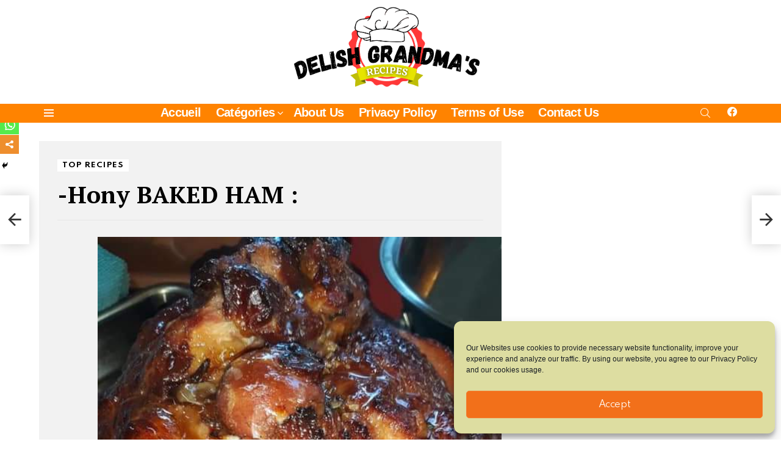

--- FILE ---
content_type: text/html; charset=UTF-8
request_url: https://daintfood.com/hony-baked-ham-2/
body_size: 21786
content:
<!DOCTYPE html>
<!--[if IE 8]>
<html class="no-js g1-off-outside lt-ie10 lt-ie9" id="ie8" lang="fr-FR"><![endif]-->
<!--[if IE 9]>
<html class="no-js g1-off-outside lt-ie10" id="ie9" lang="fr-FR"><![endif]-->
<!--[if !IE]><!-->
<html class="no-js g1-off-outside" lang="fr-FR"><!--<![endif]-->
<head>
	<meta charset="UTF-8"/>
	<link rel="profile" href="https://gmpg.org/xfn/11" />
	<link rel="pingback" href="https://daintfood.com/xmlrpc.php"/>

			<style type="text/css">
					.heateor_sss_button_instagram span.heateor_sss_svg,a.heateor_sss_instagram span.heateor_sss_svg{background:radial-gradient(circle at 30% 107%,#fdf497 0,#fdf497 5%,#fd5949 45%,#d6249f 60%,#285aeb 90%)}
											.heateor_sss_horizontal_sharing .heateor_sss_svg,.heateor_sss_standard_follow_icons_container .heateor_sss_svg{
							color: #fff;
						border-width: 0px;
			border-style: solid;
			border-color: transparent;
		}
					.heateor_sss_horizontal_sharing .heateorSssTCBackground{
				color:#666;
			}
					.heateor_sss_horizontal_sharing span.heateor_sss_svg:hover,.heateor_sss_standard_follow_icons_container span.heateor_sss_svg:hover{
						border-color: transparent;
		}
		.heateor_sss_vertical_sharing span.heateor_sss_svg,.heateor_sss_floating_follow_icons_container span.heateor_sss_svg{
							color: #fff;
						border-width: 0px;
			border-style: solid;
			border-color: transparent;
		}
				.heateor_sss_vertical_sharing .heateorSssTCBackground{
			color:#666;
		}
						.heateor_sss_vertical_sharing span.heateor_sss_svg:hover,.heateor_sss_floating_follow_icons_container span.heateor_sss_svg:hover{
						border-color: transparent;
		}
		@media screen and (max-width:783px) {.heateor_sss_vertical_sharing{display:none!important}}div.heateor_sss_mobile_footer{display:none;}@media screen and (max-width:783px){div.heateor_sss_bottom_sharing .heateorSssTCBackground{background-color:white}div.heateor_sss_bottom_sharing{width:100%!important;left:0!important;}div.heateor_sss_bottom_sharing a{width:16.666666666667% !important;}div.heateor_sss_bottom_sharing .heateor_sss_svg{width: 100% !important;}div.heateor_sss_bottom_sharing div.heateorSssTotalShareCount{font-size:1em!important;line-height:21.7px!important}div.heateor_sss_bottom_sharing div.heateorSssTotalShareText{font-size:.7em!important;line-height:0px!important}div.heateor_sss_mobile_footer{display:block;height:31px;}.heateor_sss_bottom_sharing{padding:0!important;display:block!important;width:auto!important;bottom:-2px!important;top: auto!important;}.heateor_sss_bottom_sharing .heateor_sss_square_count{line-height:inherit;}.heateor_sss_bottom_sharing .heateorSssSharingArrow{display:none;}.heateor_sss_bottom_sharing .heateorSssTCBackground{margin-right:1.1em!important}}		</style>
		<meta name='robots' content='index, follow, max-image-preview:large, max-snippet:-1, max-video-preview:-1' />

<meta name="viewport" content="initial-scale=1.0, minimum-scale=1.0, height=device-height, width=device-width" />

	<!-- This site is optimized with the Yoast SEO plugin v18.1 - https://yoast.com/wordpress/plugins/seo/ -->
	<title>-Hony BAKED HAM : - Delish Grandma&#039;s Recipes</title>
	<link rel="canonical" href="https://daintfood.com/hony-baked-ham-2/" />
	<meta property="og:locale" content="fr_FR" />
	<meta property="og:type" content="article" />
	<meta property="og:title" content="-Hony BAKED HAM : - Delish Grandma&#039;s Recipes" />
	<meta property="og:description" content="Spread the love Advertisements Hony BAKED HAM : INGREDIENTS : 1 spiral cut ham 1 cup packed brown sugar 1/2 cup orange juice 1/2 cup honey 1 teaspoon cinnamon 1/2 teaspoon cloves INSTRUCTIONS: Advertisements 1-Preheat oven [&hellip;] More" />
	<meta property="og:url" content="https://daintfood.com/hony-baked-ham-2/" />
	<meta property="og:site_name" content="Delish Grandma&#039;s Recipes" />
	<meta property="article:publisher" content="https://www.facebook.com/delishgrandmasrecipes" />
	<meta property="article:published_time" content="2021-04-22T14:36:07+00:00" />
	<meta property="article:modified_time" content="2021-09-20T14:20:40+00:00" />
	<meta property="og:image" content="https://daintfood.com/wp-content/uploads/2021/04/7.jpg" />
	<meta property="og:image:width" content="540" />
	<meta property="og:image:height" content="960" />
	<meta property="og:image:type" content="image/jpeg" />
	<meta name="twitter:card" content="summary_large_image" />
	<meta name="twitter:label1" content="Écrit par" />
	<meta name="twitter:data1" content="da nty" />
	<meta name="twitter:label2" content="Durée de lecture estimée" />
	<meta name="twitter:data2" content="1 minute" />
	<script type="application/ld+json" class="yoast-schema-graph">{"@context":"https://schema.org","@graph":[{"@type":"WebSite","@id":"https://daintfood.com/#website","url":"https://daintfood.com/","name":"Delish Grandma's Recipes","description":"","potentialAction":[{"@type":"SearchAction","target":{"@type":"EntryPoint","urlTemplate":"https://daintfood.com/?s={search_term_string}"},"query-input":"required name=search_term_string"}],"inLanguage":"fr-FR"},{"@type":"ImageObject","@id":"https://daintfood.com/hony-baked-ham-2/#primaryimage","inLanguage":"fr-FR","url":"https://daintfood.com/wp-content/uploads/2021/04/7.jpg","contentUrl":"https://daintfood.com/wp-content/uploads/2021/04/7.jpg","width":540,"height":960},{"@type":["WebPage","ItemPage"],"@id":"https://daintfood.com/hony-baked-ham-2/#webpage","url":"https://daintfood.com/hony-baked-ham-2/","name":"-Hony BAKED HAM : - Delish Grandma's Recipes","isPartOf":{"@id":"https://daintfood.com/#website"},"primaryImageOfPage":{"@id":"https://daintfood.com/hony-baked-ham-2/#primaryimage"},"datePublished":"2021-04-22T14:36:07+00:00","dateModified":"2021-09-20T14:20:40+00:00","author":{"@id":"https://daintfood.com/#/schema/person/1a53bab6c7cd9f834c29a2c8da0a7079"},"breadcrumb":{"@id":"https://daintfood.com/hony-baked-ham-2/#breadcrumb"},"inLanguage":"fr-FR","potentialAction":[{"@type":"ReadAction","target":["https://daintfood.com/hony-baked-ham-2/"]}]},{"@type":"BreadcrumbList","@id":"https://daintfood.com/hony-baked-ham-2/#breadcrumb","itemListElement":[{"@type":"ListItem","position":1,"name":"Home","item":"https://daintfood.com/"},{"@type":"ListItem","position":2,"name":"-Hony BAKED HAM :"}]},{"@type":"Person","@id":"https://daintfood.com/#/schema/person/1a53bab6c7cd9f834c29a2c8da0a7079","name":"da nty","image":{"@type":"ImageObject","@id":"https://daintfood.com/#personlogo","inLanguage":"fr-FR","url":"https://secure.gravatar.com/avatar/f373492a7a2300412bfa3faf0102a1b6?s=96&d=mm&r=g","contentUrl":"https://secure.gravatar.com/avatar/f373492a7a2300412bfa3faf0102a1b6?s=96&d=mm&r=g","caption":"da nty"},"url":"https://daintfood.com/author/dainty/"}]}</script>
	<!-- / Yoast SEO plugin. -->


<link rel='dns-prefetch' href='//www.googletagmanager.com' />
<link rel='dns-prefetch' href='//fonts.googleapis.com' />
<link rel='dns-prefetch' href='//s.w.org' />
<link rel='dns-prefetch' href='//pagead2.googlesyndication.com' />
<link rel='preconnect' href='https://fonts.gstatic.com' />
<link rel="alternate" type="application/rss+xml" title="Delish Grandma&#039;s Recipes &raquo; Flux" href="https://daintfood.com/feed/" />
<link rel="alternate" type="application/rss+xml" title="Delish Grandma&#039;s Recipes &raquo; Flux des commentaires" href="https://daintfood.com/comments/feed/" />
<link rel="alternate" type="application/rss+xml" title="Delish Grandma&#039;s Recipes &raquo; -Hony BAKED HAM : Flux des commentaires" href="https://daintfood.com/hony-baked-ham-2/feed/" />
<script type="text/javascript">
window._wpemojiSettings = {"baseUrl":"https:\/\/s.w.org\/images\/core\/emoji\/13.1.0\/72x72\/","ext":".png","svgUrl":"https:\/\/s.w.org\/images\/core\/emoji\/13.1.0\/svg\/","svgExt":".svg","source":{"concatemoji":"https:\/\/daintfood.com\/wp-includes\/js\/wp-emoji-release.min.js?ver=5.9.12"}};
/*! This file is auto-generated */
!function(e,a,t){var n,r,o,i=a.createElement("canvas"),p=i.getContext&&i.getContext("2d");function s(e,t){var a=String.fromCharCode;p.clearRect(0,0,i.width,i.height),p.fillText(a.apply(this,e),0,0);e=i.toDataURL();return p.clearRect(0,0,i.width,i.height),p.fillText(a.apply(this,t),0,0),e===i.toDataURL()}function c(e){var t=a.createElement("script");t.src=e,t.defer=t.type="text/javascript",a.getElementsByTagName("head")[0].appendChild(t)}for(o=Array("flag","emoji"),t.supports={everything:!0,everythingExceptFlag:!0},r=0;r<o.length;r++)t.supports[o[r]]=function(e){if(!p||!p.fillText)return!1;switch(p.textBaseline="top",p.font="600 32px Arial",e){case"flag":return s([127987,65039,8205,9895,65039],[127987,65039,8203,9895,65039])?!1:!s([55356,56826,55356,56819],[55356,56826,8203,55356,56819])&&!s([55356,57332,56128,56423,56128,56418,56128,56421,56128,56430,56128,56423,56128,56447],[55356,57332,8203,56128,56423,8203,56128,56418,8203,56128,56421,8203,56128,56430,8203,56128,56423,8203,56128,56447]);case"emoji":return!s([10084,65039,8205,55357,56613],[10084,65039,8203,55357,56613])}return!1}(o[r]),t.supports.everything=t.supports.everything&&t.supports[o[r]],"flag"!==o[r]&&(t.supports.everythingExceptFlag=t.supports.everythingExceptFlag&&t.supports[o[r]]);t.supports.everythingExceptFlag=t.supports.everythingExceptFlag&&!t.supports.flag,t.DOMReady=!1,t.readyCallback=function(){t.DOMReady=!0},t.supports.everything||(n=function(){t.readyCallback()},a.addEventListener?(a.addEventListener("DOMContentLoaded",n,!1),e.addEventListener("load",n,!1)):(e.attachEvent("onload",n),a.attachEvent("onreadystatechange",function(){"complete"===a.readyState&&t.readyCallback()})),(n=t.source||{}).concatemoji?c(n.concatemoji):n.wpemoji&&n.twemoji&&(c(n.twemoji),c(n.wpemoji)))}(window,document,window._wpemojiSettings);
</script>
<style type="text/css">
img.wp-smiley,
img.emoji {
	display: inline !important;
	border: none !important;
	box-shadow: none !important;
	height: 1em !important;
	width: 1em !important;
	margin: 0 0.07em !important;
	vertical-align: -0.1em !important;
	background: none !important;
	padding: 0 !important;
}
</style>
	<link rel='stylesheet' id='quads-style-css-css'  href='https://daintfood.com/wp-content/plugins/quick-adsense-reloaded/includes/gutenberg/dist/blocks.style.build.css?ver=2.0.86.1' type='text/css' media='all' />
<style id='global-styles-inline-css' type='text/css'>
body{--wp--preset--color--black: #000000;--wp--preset--color--cyan-bluish-gray: #abb8c3;--wp--preset--color--white: #ffffff;--wp--preset--color--pale-pink: #f78da7;--wp--preset--color--vivid-red: #cf2e2e;--wp--preset--color--luminous-vivid-orange: #ff6900;--wp--preset--color--luminous-vivid-amber: #fcb900;--wp--preset--color--light-green-cyan: #7bdcb5;--wp--preset--color--vivid-green-cyan: #00d084;--wp--preset--color--pale-cyan-blue: #8ed1fc;--wp--preset--color--vivid-cyan-blue: #0693e3;--wp--preset--color--vivid-purple: #9b51e0;--wp--preset--gradient--vivid-cyan-blue-to-vivid-purple: linear-gradient(135deg,rgba(6,147,227,1) 0%,rgb(155,81,224) 100%);--wp--preset--gradient--light-green-cyan-to-vivid-green-cyan: linear-gradient(135deg,rgb(122,220,180) 0%,rgb(0,208,130) 100%);--wp--preset--gradient--luminous-vivid-amber-to-luminous-vivid-orange: linear-gradient(135deg,rgba(252,185,0,1) 0%,rgba(255,105,0,1) 100%);--wp--preset--gradient--luminous-vivid-orange-to-vivid-red: linear-gradient(135deg,rgba(255,105,0,1) 0%,rgb(207,46,46) 100%);--wp--preset--gradient--very-light-gray-to-cyan-bluish-gray: linear-gradient(135deg,rgb(238,238,238) 0%,rgb(169,184,195) 100%);--wp--preset--gradient--cool-to-warm-spectrum: linear-gradient(135deg,rgb(74,234,220) 0%,rgb(151,120,209) 20%,rgb(207,42,186) 40%,rgb(238,44,130) 60%,rgb(251,105,98) 80%,rgb(254,248,76) 100%);--wp--preset--gradient--blush-light-purple: linear-gradient(135deg,rgb(255,206,236) 0%,rgb(152,150,240) 100%);--wp--preset--gradient--blush-bordeaux: linear-gradient(135deg,rgb(254,205,165) 0%,rgb(254,45,45) 50%,rgb(107,0,62) 100%);--wp--preset--gradient--luminous-dusk: linear-gradient(135deg,rgb(255,203,112) 0%,rgb(199,81,192) 50%,rgb(65,88,208) 100%);--wp--preset--gradient--pale-ocean: linear-gradient(135deg,rgb(255,245,203) 0%,rgb(182,227,212) 50%,rgb(51,167,181) 100%);--wp--preset--gradient--electric-grass: linear-gradient(135deg,rgb(202,248,128) 0%,rgb(113,206,126) 100%);--wp--preset--gradient--midnight: linear-gradient(135deg,rgb(2,3,129) 0%,rgb(40,116,252) 100%);--wp--preset--duotone--dark-grayscale: url('#wp-duotone-dark-grayscale');--wp--preset--duotone--grayscale: url('#wp-duotone-grayscale');--wp--preset--duotone--purple-yellow: url('#wp-duotone-purple-yellow');--wp--preset--duotone--blue-red: url('#wp-duotone-blue-red');--wp--preset--duotone--midnight: url('#wp-duotone-midnight');--wp--preset--duotone--magenta-yellow: url('#wp-duotone-magenta-yellow');--wp--preset--duotone--purple-green: url('#wp-duotone-purple-green');--wp--preset--duotone--blue-orange: url('#wp-duotone-blue-orange');--wp--preset--font-size--small: 13px;--wp--preset--font-size--medium: 20px;--wp--preset--font-size--large: 36px;--wp--preset--font-size--x-large: 42px;}.has-black-color{color: var(--wp--preset--color--black) !important;}.has-cyan-bluish-gray-color{color: var(--wp--preset--color--cyan-bluish-gray) !important;}.has-white-color{color: var(--wp--preset--color--white) !important;}.has-pale-pink-color{color: var(--wp--preset--color--pale-pink) !important;}.has-vivid-red-color{color: var(--wp--preset--color--vivid-red) !important;}.has-luminous-vivid-orange-color{color: var(--wp--preset--color--luminous-vivid-orange) !important;}.has-luminous-vivid-amber-color{color: var(--wp--preset--color--luminous-vivid-amber) !important;}.has-light-green-cyan-color{color: var(--wp--preset--color--light-green-cyan) !important;}.has-vivid-green-cyan-color{color: var(--wp--preset--color--vivid-green-cyan) !important;}.has-pale-cyan-blue-color{color: var(--wp--preset--color--pale-cyan-blue) !important;}.has-vivid-cyan-blue-color{color: var(--wp--preset--color--vivid-cyan-blue) !important;}.has-vivid-purple-color{color: var(--wp--preset--color--vivid-purple) !important;}.has-black-background-color{background-color: var(--wp--preset--color--black) !important;}.has-cyan-bluish-gray-background-color{background-color: var(--wp--preset--color--cyan-bluish-gray) !important;}.has-white-background-color{background-color: var(--wp--preset--color--white) !important;}.has-pale-pink-background-color{background-color: var(--wp--preset--color--pale-pink) !important;}.has-vivid-red-background-color{background-color: var(--wp--preset--color--vivid-red) !important;}.has-luminous-vivid-orange-background-color{background-color: var(--wp--preset--color--luminous-vivid-orange) !important;}.has-luminous-vivid-amber-background-color{background-color: var(--wp--preset--color--luminous-vivid-amber) !important;}.has-light-green-cyan-background-color{background-color: var(--wp--preset--color--light-green-cyan) !important;}.has-vivid-green-cyan-background-color{background-color: var(--wp--preset--color--vivid-green-cyan) !important;}.has-pale-cyan-blue-background-color{background-color: var(--wp--preset--color--pale-cyan-blue) !important;}.has-vivid-cyan-blue-background-color{background-color: var(--wp--preset--color--vivid-cyan-blue) !important;}.has-vivid-purple-background-color{background-color: var(--wp--preset--color--vivid-purple) !important;}.has-black-border-color{border-color: var(--wp--preset--color--black) !important;}.has-cyan-bluish-gray-border-color{border-color: var(--wp--preset--color--cyan-bluish-gray) !important;}.has-white-border-color{border-color: var(--wp--preset--color--white) !important;}.has-pale-pink-border-color{border-color: var(--wp--preset--color--pale-pink) !important;}.has-vivid-red-border-color{border-color: var(--wp--preset--color--vivid-red) !important;}.has-luminous-vivid-orange-border-color{border-color: var(--wp--preset--color--luminous-vivid-orange) !important;}.has-luminous-vivid-amber-border-color{border-color: var(--wp--preset--color--luminous-vivid-amber) !important;}.has-light-green-cyan-border-color{border-color: var(--wp--preset--color--light-green-cyan) !important;}.has-vivid-green-cyan-border-color{border-color: var(--wp--preset--color--vivid-green-cyan) !important;}.has-pale-cyan-blue-border-color{border-color: var(--wp--preset--color--pale-cyan-blue) !important;}.has-vivid-cyan-blue-border-color{border-color: var(--wp--preset--color--vivid-cyan-blue) !important;}.has-vivid-purple-border-color{border-color: var(--wp--preset--color--vivid-purple) !important;}.has-vivid-cyan-blue-to-vivid-purple-gradient-background{background: var(--wp--preset--gradient--vivid-cyan-blue-to-vivid-purple) !important;}.has-light-green-cyan-to-vivid-green-cyan-gradient-background{background: var(--wp--preset--gradient--light-green-cyan-to-vivid-green-cyan) !important;}.has-luminous-vivid-amber-to-luminous-vivid-orange-gradient-background{background: var(--wp--preset--gradient--luminous-vivid-amber-to-luminous-vivid-orange) !important;}.has-luminous-vivid-orange-to-vivid-red-gradient-background{background: var(--wp--preset--gradient--luminous-vivid-orange-to-vivid-red) !important;}.has-very-light-gray-to-cyan-bluish-gray-gradient-background{background: var(--wp--preset--gradient--very-light-gray-to-cyan-bluish-gray) !important;}.has-cool-to-warm-spectrum-gradient-background{background: var(--wp--preset--gradient--cool-to-warm-spectrum) !important;}.has-blush-light-purple-gradient-background{background: var(--wp--preset--gradient--blush-light-purple) !important;}.has-blush-bordeaux-gradient-background{background: var(--wp--preset--gradient--blush-bordeaux) !important;}.has-luminous-dusk-gradient-background{background: var(--wp--preset--gradient--luminous-dusk) !important;}.has-pale-ocean-gradient-background{background: var(--wp--preset--gradient--pale-ocean) !important;}.has-electric-grass-gradient-background{background: var(--wp--preset--gradient--electric-grass) !important;}.has-midnight-gradient-background{background: var(--wp--preset--gradient--midnight) !important;}.has-small-font-size{font-size: var(--wp--preset--font-size--small) !important;}.has-medium-font-size{font-size: var(--wp--preset--font-size--medium) !important;}.has-large-font-size{font-size: var(--wp--preset--font-size--large) !important;}.has-x-large-font-size{font-size: var(--wp--preset--font-size--x-large) !important;}
</style>
<link rel='stylesheet' id='adace-style-css'  href='https://daintfood.com/wp-content/plugins/ad-ace/assets/css/style.min.css?ver=1.3.25' type='text/css' media='all' />
<link rel='stylesheet' id='shoppable-images-css-css'  href='https://daintfood.com/wp-content/plugins/ad-ace/assets/css/shoppable-images-front.min.css?ver=1.3.25' type='text/css' media='all' />
<link rel='stylesheet' id='cmplz-general-css'  href='https://daintfood.com/wp-content/plugins/complianz-gdpr/assets/css/cookieblocker.min.css?ver=1732824640' type='text/css' media='all' />
<link rel='stylesheet' id='g1-main-css'  href='https://daintfood.com/wp-content/themes/bimber/css/9.1.1/styles/food/all-light.min.css?ver=9.1.1' type='text/css' media='all' />
<link rel='stylesheet' id='bimber-single-css'  href='https://daintfood.com/wp-content/themes/bimber/css/9.1.1/styles/food/single-light.min.css?ver=9.1.1' type='text/css' media='all' />
<link rel='stylesheet' id='bimber-comments-css'  href='https://daintfood.com/wp-content/themes/bimber/css/9.1.1/styles/food/comments-light.min.css?ver=9.1.1' type='text/css' media='all' />
<link rel='stylesheet' id='bimber-google-fonts-css'  href='//fonts.googleapis.com/css?family=PT+Serif%3A400%2C700%7CSpartan%3A400%2C300%2C600%2C700%2C800&#038;subset=latin%2Clatin-ext%2Ccyrillic&#038;display=swap&#038;ver=9.1.1' type='text/css' media='all' />
<link rel='stylesheet' id='bimber-dynamic-style-css'  href='https://daintfood.com/wp-content/uploads/dynamic-style-1659710470.css' type='text/css' media='all' />
<link rel='stylesheet' id='heateor_sss_frontend_css-css'  href='https://daintfood.com/wp-content/plugins/sassy-social-share/public/css/sassy-social-share-public.css?ver=3.3.38' type='text/css' media='all' />
<link rel='stylesheet' id='bimber-mashshare-css'  href='https://daintfood.com/wp-content/themes/bimber/css/9.1.1/styles/food/mashshare-light.min.css?ver=9.1.1' type='text/css' media='all' />
<style id='quads-styles-inline-css' type='text/css'>

    .quads-location ins.adsbygoogle {
        background: transparent !important;
    }
    .quads.quads_ad_container { display: grid; grid-template-columns: auto; grid-gap: 10px; padding: 10px; }
    .grid_image{animation: fadeIn 0.5s;-webkit-animation: fadeIn 0.5s;-moz-animation: fadeIn 0.5s;
        -o-animation: fadeIn 0.5s;-ms-animation: fadeIn 0.5s;}
    .quads-ad-label { font-size: 12px; text-align: center; color: #333;}
    .quads_click_impression { display: none;}
</style>
<script type='text/javascript' src='https://daintfood.com/wp-includes/js/jquery/jquery.min.js?ver=3.6.0' id='jquery-core-js'></script>
<script type='text/javascript' src='https://daintfood.com/wp-includes/js/jquery/jquery-migrate.min.js?ver=3.3.2' id='jquery-migrate-js'></script>
<script type='text/javascript' src='https://daintfood.com/wp-content/plugins/ad-ace/assets/js/slot-slideup.js?ver=1.3.25' id='adace-slot-slideup-js'></script>
<script type='text/javascript' src='https://daintfood.com/wp-content/plugins/ad-ace/includes/shoppable-images/assets/js/shoppable-images-front.js?ver=1.3.25' id='shoppable-images-js-js'></script>
<script type='text/javascript' src='https://daintfood.com/wp-content/plugins/ad-ace/assets/js/coupons.js?ver=1.3.25' id='adace-coupons-js'></script>
<script type='text/javascript' src='https://daintfood.com/wp-content/themes/bimber/js/modernizr/modernizr-custom.min.js?ver=3.3.0' id='modernizr-js'></script>

<!-- Extrait de code de la balise Google (gtag.js) ajouté par Site Kit -->

<!-- Extrait Google Analytics ajouté par Site Kit -->
<script type='text/javascript' src='https://www.googletagmanager.com/gtag/js?id=G-5PYF2JZXVH' id='google_gtagjs-js' async></script>
<script type='text/javascript' id='google_gtagjs-js-after'>
window.dataLayer = window.dataLayer || [];function gtag(){dataLayer.push(arguments);}
gtag("set","linker",{"domains":["daintfood.com"]});
gtag("js", new Date());
gtag("set", "developer_id.dZTNiMT", true);
gtag("config", "G-5PYF2JZXVH");
</script>

<!-- Extrait de code de la balise Google de fin (gtag.js) ajouté par Site Kit -->
<link rel="https://api.w.org/" href="https://daintfood.com/wp-json/" /><link rel="alternate" type="application/json" href="https://daintfood.com/wp-json/wp/v2/posts/2327" /><link rel="EditURI" type="application/rsd+xml" title="RSD" href="https://daintfood.com/xmlrpc.php?rsd" />
<link rel="wlwmanifest" type="application/wlwmanifest+xml" href="https://daintfood.com/wp-includes/wlwmanifest.xml" /> 
<link rel='shortlink' href='https://daintfood.com/?p=2327' />
<link rel="alternate" type="application/json+oembed" href="https://daintfood.com/wp-json/oembed/1.0/embed?url=https%3A%2F%2Fdaintfood.com%2Fhony-baked-ham-2%2F" />
<link rel="alternate" type="text/xml+oembed" href="https://daintfood.com/wp-json/oembed/1.0/embed?url=https%3A%2F%2Fdaintfood.com%2Fhony-baked-ham-2%2F&#038;format=xml" />
<link rel="preload" href="https://daintfood.com/wp-content/plugins/g1-socials/css/iconfont/fonts/g1-socials.woff" as="font" type="font/woff" crossorigin="anonymous"><meta name="generator" content="Site Kit by Google 1.140.0" /><script type="text/javascript">
  window._taboola = window._taboola || [];
  _taboola.push({article:'auto'});
  !function (e, f, u, i) {
    if (!document.getElementById(i)){
      e.async = 1;
      e.src = u;
      e.id = i;
      f.parentNode.insertBefore(e, f);
    }
  }(document.createElement('script'),
  document.getElementsByTagName('script')[0],
  '//cdn.taboola.com/libtrc/skinnyrecipes-daintfoodcom/loader.js',
  'tb_loader_script');
  if(window.performance && typeof window.performance.mark == 'function')
    {window.performance.mark('tbl_ic');}
</script>
<meta name="p:domain_verify" content="834647a22db374086887825e547c16b6"/>
<script data-ad-client="ca-pub-5360535891659611" async src="https://pagead2.googlesyndication.com/pagead/js/adsbygoogle.js"></script>
<script type="text/javascript">
  window._taboola = window._taboola || [];
  _taboola.push({article:'auto'});
  !function (e, f, u, i) {
    if (!document.getElementById(i)){
      e.async = 1;
      e.src = u;
      e.id = i;
      f.parentNode.insertBefore(e, f);
    }
  }(document.createElement('script'),
  document.getElementsByTagName('script')[0],
  '//cdn.taboola.com/libtrc/skinnyrecipes-daintfoodcom/loader.js',
  'tb_loader_script');
  if(window.performance && typeof window.performance.mark == 'function')
    {window.performance.mark('tbl_ic');}
</script>		<style>
			:root {
				--mv-create-radius: 0;
			}
		</style>
				<style>
			.mv-create-card {
				--mv-create-base: #FFD267 !important;
--mv-create-secondary-base: #FF7800 !important;
--mv-create-secondary-alt-hover: #d68033 !important;
--mv-create-secondary-base-trans: rgba(255, 120, 0, 0.8) !important;
--mv-star-fill: #ffbc80 !important;
--mv-star-fill-hover: #FF7800 !important;			}
		</style>
						<style>.cmplz-hidden {
					display: none !important;
				}</style><script>document.cookie = 'quads_browser_width='+screen.width;</script>	<style>
	@font-face {
		font-family: "bimber";
							src:url("https://daintfood.com/wp-content/themes/bimber/css/9.1.1/bimber/fonts/bimber.eot");
			src:url("https://daintfood.com/wp-content/themes/bimber/css/9.1.1/bimber/fonts/bimber.eot?#iefix") format("embedded-opentype"),
			url("https://daintfood.com/wp-content/themes/bimber/css/9.1.1/bimber/fonts/bimber.woff") format("woff"),
			url("https://daintfood.com/wp-content/themes/bimber/css/9.1.1/bimber/fonts/bimber.ttf") format("truetype"),
			url("https://daintfood.com/wp-content/themes/bimber/css/9.1.1/bimber/fonts/bimber.svg#bimber") format("svg");
				font-weight: normal;
		font-style: normal;
		font-display: block;
	}
	</style>
	<meta name="theme-color" content="#337ebf" />

<!-- Balises Meta Google AdSense ajoutées par Site Kit -->
<meta name="google-adsense-platform-account" content="ca-host-pub-2644536267352236">
<meta name="google-adsense-platform-domain" content="sitekit.withgoogle.com">
<!-- Fin des balises Meta End Google AdSense ajoutées par Site Kit -->

<!-- Extrait Google AdSense ajouté par Site Kit -->
<script async="async" src="https://pagead2.googlesyndication.com/pagead/js/adsbygoogle.js?client=ca-pub-5360535891659611&amp;host=ca-host-pub-2644536267352236" crossorigin="anonymous" type="text/javascript"></script>

<!-- Arrêter l&#039;extrait Google AdSense ajouté par Site Kit -->
<link rel="icon" href="https://daintfood.com/wp-content/uploads/2021/05/cropped-icousite-32x32.jpg" sizes="32x32" />
<link rel="icon" href="https://daintfood.com/wp-content/uploads/2021/05/cropped-icousite-192x192.jpg" sizes="192x192" />
<link rel="apple-touch-icon" href="https://daintfood.com/wp-content/uploads/2021/05/cropped-icousite-180x180.jpg" />
<meta name="msapplication-TileImage" content="https://daintfood.com/wp-content/uploads/2021/05/cropped-icousite-270x270.jpg" />
	<script>if("undefined"!=typeof localStorage){var nsfwItemId=document.getElementsByName("g1:nsfw-item-id");nsfwItemId=nsfwItemId.length>0?nsfwItemId[0].getAttribute("content"):"g1_nsfw_off",window.g1SwitchNSFW=function(e){e?(localStorage.setItem(nsfwItemId,1),document.documentElement.classList.add("g1-nsfw-off")):(localStorage.removeItem(nsfwItemId),document.documentElement.classList.remove("g1-nsfw-off"))};try{var nsfwmode=localStorage.getItem(nsfwItemId);window.g1SwitchNSFW(nsfwmode)}catch(e){}}</script>
	</head>

<body data-cmplz=1 class="post-template-default single single-post postid-2327 single-format-standard wp-embed-responsive g1-layout-stretched g1-hoverable g1-has-mobile-logo g1-sidebar-normal elementor-default elementor-kit-5801" itemscope="" itemtype="http://schema.org/WebPage" >

<div class="g1-body-inner">

	<div id="page">
		

		
	<div class="g1-row g1-row-layout-page g1-advertisement g1-advertisement-before-header-theme-area">
		<div class="g1-row-inner">
			<div class="g1-column">

				
			</div>
		</div>
		<div class="g1-row-background"></div>
	</div>

					<div class="g1-row g1-row-layout-page g1-hb-row g1-hb-row-normal g1-hb-row-a g1-hb-row-1 g1-hb-boxed g1-hb-sticky-off g1-hb-shadow-off">
			<div class="g1-row-inner">
				<div class="g1-column g1-dropable">
											<div class="g1-bin-1 g1-bin-grow-off">
							<div class="g1-bin g1-bin-align-left">
															</div>
						</div>
											<div class="g1-bin-2 g1-bin-grow-off">
							<div class="g1-bin g1-bin-align-center">
																	<div class="g1-id g1-id-desktop">
			<p class="g1-mega g1-mega-1st site-title">
	
			<a class="g1-logo-wrapper"
			   href="https://daintfood.com/" rel="home">
									<picture class="g1-logo g1-logo-default">
						<source media="(min-width: 1025px)" srcset="https://daintfood.com/wp-content/uploads/2021/09/DELISH-GRANDMAS-1.png">
						<source media="(max-width: 1024px)" srcset="data:image/svg+xml,%3Csvg%20xmlns%3D%27http%3A%2F%2Fwww.w3.org%2F2000%2Fsvg%27%20viewBox%3D%270%200%20325%20300%27%2F%3E">
						<img
							src="https://daintfood.com/wp-content/uploads/2021/09/DELISH-GRANDMAS-1.png"
							width="325"
							height="300"
							alt="Delish Grandma&#039;s Recipes" />
					</picture>

												</a>

			</p>
	
    
	</div>															</div>
						</div>
											<div class="g1-bin-3 g1-bin-grow-off">
							<div class="g1-bin g1-bin-align-right">
															</div>
						</div>
									</div>
			</div>
			<div class="g1-row-background"></div>
		</div>
			<div class="g1-row g1-row-layout-page g1-hb-row g1-hb-row-normal g1-hb-row-b g1-hb-row-2 g1-hb-boxed g1-hb-sticky-off g1-hb-shadow-off">
			<div class="g1-row-inner">
				<div class="g1-column g1-dropable">
											<div class="g1-bin-1 g1-bin-grow-off">
							<div class="g1-bin g1-bin-align-left">
															</div>
						</div>
											<div class="g1-bin-2 g1-bin-grow-off">
							<div class="g1-bin g1-bin-align-center">
															</div>
						</div>
											<div class="g1-bin-3 g1-bin-grow-off">
							<div class="g1-bin g1-bin-align-right">
															</div>
						</div>
									</div>
			</div>
			<div class="g1-row-background"></div>
		</div>
				<div class="g1-sticky-top-wrapper g1-hb-row-3">
				<div class="g1-row g1-row-layout-page g1-hb-row g1-hb-row-normal g1-hb-row-c g1-hb-row-3 g1-hb-boxed g1-hb-sticky-on g1-hb-shadow-off">
			<div class="g1-row-inner">
				<div class="g1-column g1-dropable">
											<div class="g1-bin-1 g1-bin-grow-off">
							<div class="g1-bin g1-bin-align-left">
																		<a class="g1-hamburger g1-hamburger-show g1-hamburger-s  " href="#">
		<span class="g1-hamburger-icon"></span>
			<span class="g1-hamburger-label
			g1-hamburger-label-hidden			">Menu</span>
	</a>
															</div>
						</div>
											<div class="g1-bin-2 g1-bin-grow-off">
							<div class="g1-bin g1-bin-align-center">
																	<!-- BEGIN .g1-primary-nav -->
<nav id="g1-primary-nav" class="g1-primary-nav"><ul id="g1-primary-nav-menu" class="g1-primary-nav-menu g1-menu-h"><li id="menu-item-8416" class="menu-item menu-item-type-custom menu-item-object-custom menu-item-home menu-item-g1-standard menu-item-8416"><a href="https://daintfood.com/">Accueil</a></li>
<li id="menu-item-8433" class="menu-item menu-item-type-custom menu-item-object-custom menu-item-has-children menu-item-g1-standard menu-item-8433"><a href="#">Catégories</a>
<ul class="sub-menu">
	<li id="menu-item-9578" class="menu-item menu-item-type-taxonomy menu-item-object-category current-post-ancestor current-menu-parent current-post-parent menu-item-9578"><a href="https://daintfood.com/category/top-recipes/">Top Recipes</a></li>
	<li id="menu-item-8439" class="menu-item menu-item-type-taxonomy menu-item-object-category menu-item-8439"><a href="https://daintfood.com/category/soup/">Soup</a></li>
	<li id="menu-item-8434" class="menu-item menu-item-type-taxonomy menu-item-object-category menu-item-8434"><a href="https://daintfood.com/category/beef/">Beef</a></li>
	<li id="menu-item-8435" class="menu-item menu-item-type-taxonomy menu-item-object-category menu-item-8435"><a href="https://daintfood.com/category/chicken/">Chicken</a></li>
	<li id="menu-item-8436" class="menu-item menu-item-type-taxonomy menu-item-object-category menu-item-8436"><a href="https://daintfood.com/category/delicious-cakes/">Delicious Cakes</a></li>
	<li id="menu-item-8438" class="menu-item menu-item-type-taxonomy menu-item-object-category menu-item-8438"><a href="https://daintfood.com/category/salade/">Salad</a></li>
	<li id="menu-item-8437" class="menu-item menu-item-type-taxonomy menu-item-object-category menu-item-8437"><a href="https://daintfood.com/category/desserts/">Desserts</a></li>
</ul>
</li>
<li id="menu-item-8417" class="menu-item menu-item-type-post_type menu-item-object-page menu-item-g1-standard menu-item-8417"><a href="https://daintfood.com/about-us/">About Us</a></li>
<li id="menu-item-8420" class="menu-item menu-item-type-post_type menu-item-object-page menu-item-g1-standard menu-item-8420"><a href="https://daintfood.com/privacy-policy/">Privacy Policy</a></li>
<li id="menu-item-8421" class="menu-item menu-item-type-post_type menu-item-object-page menu-item-g1-standard menu-item-8421"><a href="https://daintfood.com/terms-of-use/">Terms of Use</a></li>
<li id="menu-item-15240" class="menu-item menu-item-type-post_type menu-item-object-page menu-item-g1-standard menu-item-15240"><a href="https://daintfood.com/contact-us/">Contact Us</a></li>
</ul></nav><!-- END .g1-primary-nav -->
															</div>
						</div>
											<div class="g1-bin-3 g1-bin-grow-off">
							<div class="g1-bin g1-bin-align-right">
																		<div class="g1-drop g1-drop-with-anim g1-drop-before g1-drop-the-search  g1-drop-s g1-drop-icon ">
		<a class="g1-drop-toggle" href="https://daintfood.com/?s=">
			<span class="g1-drop-toggle-icon"></span><span class="g1-drop-toggle-text">Search</span>
			<span class="g1-drop-toggle-arrow"></span>
		</a>
		<div class="g1-drop-content">
			

<div role="search" class="search-form-wrapper">
	<form method="get"
	      class="g1-searchform-tpl-default search-form"
	      action="https://daintfood.com/">
		<label>
			<span class="screen-reader-text">Search for:</span>
			<input type="search" class="search-field"
			       placeholder="Search &hellip;"
			       value="" name="s"
			       title="Search for:" />
		</label>
		<button class="search-submit">Search</button>
	</form>

	</div>
		</div>
	</div>
																	<ul id="g1-social-icons-1" class="g1-socials-items g1-socials-items-tpl-grid g1-socials-hb-list g1-socials-s  ">
			<li class="g1-socials-item g1-socials-item-facebook">
	   <a class="g1-socials-item-link" href="https://www.facebook.com/delishgrandmasrecipes" target="_blank" rel="noopener">
		   <span class="g1-socials-item-icon g1-socials-item-icon-48 g1-socials-item-icon-text g1-socials-item-icon-facebook"></span>
		   <span class="g1-socials-item-tooltip">
			   <span class="g1-socials-item-tooltip-inner">Facebook</span>
		   </span>
	   </a>
	</li>
	</ul>
															</div>
						</div>
									</div>
			</div>
			<div class="g1-row-background"></div>
		</div>
			</div>
				<div class="g1-row g1-row-layout-page g1-hb-row g1-hb-row-mobile g1-hb-row-a g1-hb-row-1 g1-hb-boxed g1-hb-sticky-off g1-hb-shadow-off">
			<div class="g1-row-inner">
				<div class="g1-column g1-dropable">
											<div class="g1-bin-1 g1-bin-grow-off">
							<div class="g1-bin g1-bin-align-right">
															</div>
						</div>
											<div class="g1-bin-2 g1-bin-grow-on">
							<div class="g1-bin g1-bin-align-center">
																	<div class="g1-id g1-id-mobile">
			<p class="g1-mega g1-mega-1st site-title">
	
		<a class="g1-logo-wrapper"
		   href="https://daintfood.com/" rel="home">
							<picture class="g1-logo g1-logo-default">
					<source media="(max-width: 1024px)" srcset="https://daintfood.com/wp-content/uploads/2021/09/DELISH-GRANDMAS-1.png">
					<source media="(min-width: 1025px)" srcset="data:image/svg+xml,%3Csvg%20xmlns%3D%27http%3A%2F%2Fwww.w3.org%2F2000%2Fsvg%27%20viewBox%3D%270%200%20300%20275%27%2F%3E">
					<img
						src="https://daintfood.com/wp-content/uploads/2021/09/DELISH-GRANDMAS-1.png"
						width="300"
						height="275"
						alt="Delish Grandma&#039;s Recipes" />
				</picture>

									</a>

			</p>
	
    
	</div>															</div>
						</div>
											<div class="g1-bin-3 g1-bin-grow-off">
							<div class="g1-bin g1-bin-align-right">
															</div>
						</div>
									</div>
			</div>
			<div class="g1-row-background"></div>
		</div>
			<div class="g1-row g1-row-layout-page g1-hb-row g1-hb-row-mobile g1-hb-row-b g1-hb-row-2 g1-hb-boxed g1-hb-sticky-off g1-hb-shadow-off">
			<div class="g1-row-inner">
				<div class="g1-column g1-dropable">
											<div class="g1-bin-1 g1-bin-grow-off">
							<div class="g1-bin g1-bin-align-left">
															</div>
						</div>
											<div class="g1-bin-2 g1-bin-grow-on">
							<div class="g1-bin g1-bin-align-center">
															</div>
						</div>
											<div class="g1-bin-3 g1-bin-grow-off">
							<div class="g1-bin g1-bin-align-right">
															</div>
						</div>
									</div>
			</div>
			<div class="g1-row-background"></div>
		</div>
				<div class="g1-sticky-top-wrapper g1-hb-row-3">
				<div class="g1-row g1-row-layout-page g1-hb-row g1-hb-row-mobile g1-hb-row-c g1-hb-row-3 g1-hb-boxed g1-hb-sticky-on g1-hb-shadow-off">
			<div class="g1-row-inner">
				<div class="g1-column g1-dropable">
											<div class="g1-bin-1 g1-bin-grow-off">
							<div class="g1-bin g1-bin-align-left">
																		<a class="g1-hamburger g1-hamburger-show g1-hamburger-s  " href="#">
		<span class="g1-hamburger-icon"></span>
			<span class="g1-hamburger-label
			g1-hamburger-label-hidden			">Menu</span>
	</a>
															</div>
						</div>
											<div class="g1-bin-2 g1-bin-grow-off">
							<div class="g1-bin g1-bin-align-center">
															</div>
						</div>
											<div class="g1-bin-3 g1-bin-grow-off">
							<div class="g1-bin g1-bin-align-right">
																	<ul id="g1-social-icons-2" class="g1-socials-items g1-socials-items-tpl-grid g1-socials-hb-list g1-socials-s  ">
			<li class="g1-socials-item g1-socials-item-facebook">
	   <a class="g1-socials-item-link" href="https://www.facebook.com/delishgrandmasrecipes" target="_blank" rel="noopener">
		   <span class="g1-socials-item-icon g1-socials-item-icon-48 g1-socials-item-icon-text g1-socials-item-icon-facebook"></span>
		   <span class="g1-socials-item-tooltip">
			   <span class="g1-socials-item-tooltip-inner">Facebook</span>
		   </span>
	   </a>
	</li>
	</ul>
																		<div class="g1-drop g1-drop-with-anim g1-drop-before g1-drop-the-search  g1-drop-s g1-drop-icon ">
		<a class="g1-drop-toggle" href="https://daintfood.com/?s=">
			<span class="g1-drop-toggle-icon"></span><span class="g1-drop-toggle-text">Search</span>
			<span class="g1-drop-toggle-arrow"></span>
		</a>
		<div class="g1-drop-content">
			

<div role="search" class="search-form-wrapper">
	<form method="get"
	      class="g1-searchform-tpl-default search-form"
	      action="https://daintfood.com/">
		<label>
			<span class="screen-reader-text">Search for:</span>
			<input type="search" class="search-field"
			       placeholder="Search &hellip;"
			       value="" name="s"
			       title="Search for:" />
		</label>
		<button class="search-submit">Search</button>
	</form>

	</div>
		</div>
	</div>
															</div>
						</div>
									</div>
			</div>
			<div class="g1-row-background"></div>
		</div>
			</div>
	
		
		
		
		
	
	<div class="g1-row g1-row-padding-m g1-row-layout-page">
		<div class="g1-row-background">
		</div>
		<div class="g1-row-inner">

			<div class="g1-column g1-column-2of3" id="primary">
				<div id="content" role="main">

					

<article id="post-2327" class="entry-tpl-classic-v2 post-2327 post type-post status-publish format-standard has-post-thumbnail category-top-recipes" itemscope="" itemtype="http://schema.org/Article">
	<div class="entry-inner g1-card g1-card-subtle">
		
		<header class="entry-header entry-header-02">
			<div class="entry-before-title">
				<span class="entry-categories "><span class="entry-categories-inner"><span class="entry-categories-label">in</span> <a href="https://daintfood.com/category/top-recipes/" class="entry-category entry-category-item-26"><span itemprop="articleSection">Top Recipes</span></a></span></span>
								</div>

			<h1 class="g1-mega g1-mega-1st entry-title" itemprop="headline">-Hony BAKED HAM :</h1>
			
							<p class="g1-meta g1-meta-m entry-meta entry-meta-m">
					<span class="entry-byline entry-byline-m ">
							
												</span>

					<span class="entry-stats entry-stats-m">

						
						
						
											</span>
				</p>
					</header>

		<div class="g1-wrapper-with-stickies">
			<div class="entry-essentials">
				<div class="entry-featured-media entry-featured-media-main"  itemprop="image"  itemscope=""  itemtype="http://schema.org/ImageObject" ><div class="g1-frame"><div class="g1-frame-inner"><img width="540" height="960" src="https://daintfood.com/wp-content/uploads/2021/04/7.jpg" class="attachment-bimber-grid-2of3 size-bimber-grid-2of3 wp-post-image" alt="" itemprop="contentUrl" srcset="https://daintfood.com/wp-content/uploads/2021/04/7.jpg 540w, https://daintfood.com/wp-content/uploads/2021/04/7-169x300.jpg 169w" sizes="(max-width: 540px) 100vw, 540px" /><span class="g1-frame-icon g1-frame-icon-"></span></div></div><meta itemprop="url" content="https://daintfood.com/wp-content/uploads/2021/04/7.jpg" /><meta itemprop="width" content="540" /><meta itemprop="height" content="960" /></div>
				<div class="entry-content g1-typography-xl" itemprop="articleBody">
					<div class="adace-slot-wrapper adace-before-content  adace-slot-wrapper-main" >
	<div class="adace-disclaimer">
			</div>
	<div class="adace-slot">
			<div class="adace-loader adace-loader-696a675330f51">
		<script>
			(function ($) {
			var $self = $('.adace-loader-696a675330f51');
			var $wrapper = $self.closest('.adace-slot-wrapper');

			"use strict";
			var adace_load_696a675330f51 = function(){
				var viewport = $(window).width();
				var tabletStart = 601;
				var landscapeStart = 801;
				var tabletEnd = 961;
				var content = '%3Cdiv%20class%3D%22adace_adsense_696a675330f32%22%3E%3Cscript%20async%20src%3D%22%2F%2Fpagead2.googlesyndication.com%2Fpagead%2Fjs%2Fadsbygoogle.js%22%3E%3C%2Fscript%3E%0A%09%09%3Cins%20class%3D%22adsbygoogle%22%0A%09%09style%3D%22display%3Ablock%3B%22%0A%09%09data-ad-client%3D%22ca-pub-5360535891659611%22%0A%09%09data-ad-slot%3D%223532517297%22%0A%09%09data-ad-format%3D%22auto%22%0A%09%09%3E%3C%2Fins%3E%0A%09%09%3Cscript%3E%28adsbygoogle%20%3D%20window.adsbygoogle%20%7C%7C%20%5B%5D%29.push%28%7B%7D%29%3B%3C%2Fscript%3E%3C%2Fdiv%3E';
				var unpack = true;
				if(viewport<tabletStart){
										if ($wrapper.hasClass('.adace-hide-on-mobile')){
						$wrapper.remove();
					}
				}
				if(viewport>=tabletStart && viewport<landscapeStart){
										if ($wrapper.hasClass('.adace-hide-on-portrait')){
						$wrapper.remove();
					}
				}
				if(viewport>=landscapeStart && viewport<tabletEnd){
										if ($wrapper.hasClass('.adace-hide-on-landscape')){
						$wrapper.remove();
					}
				}
				if(viewport>=tabletStart && viewport<tabletEnd){
										if ($wrapper.hasClass('.adace-hide-on-tablet')){
						$wrapper.remove();
					}
				}
				if(viewport>=tabletEnd){
										if ($wrapper.hasClass('.adace-hide-on-desktop')){
						$wrapper.remove();
					}
				}
				if(unpack) {
					$self.replaceWith(decodeURIComponent(content));
				}
			}
			if($wrapper.css('visibility') === 'visible' ) {
				adace_load_696a675330f51();
			} else {
				//fire when visible.
				var refreshIntervalId = setInterval(function(){
					if($wrapper.css('visibility') === 'visible' ) {
						adace_load_696a675330f51();
						clearInterval(refreshIntervalId);
					}
				}, 999);
			}


			})(jQuery);
		</script>
	</div>
		</div>
</div>



<div class='heateorSssClear'></div><div  class='heateor_sss_sharing_container heateor_sss_horizontal_sharing' data-heateor-sss-href='https://daintfood.com/hony-baked-ham-2/'><div class='heateor_sss_sharing_title' style="font-weight:bold" >Spread the love</div><div class="heateor_sss_sharing_ul"><a class="heateor_sss_facebook" href="https://www.facebook.com/sharer/sharer.php?u=https%3A%2F%2Fdaintfood.com%2Fhony-baked-ham-2%2F" title="Facebook" rel="nofollow noopener" target="_blank" style="font-size:32px!important;box-shadow:none;display:inline-block;vertical-align:middle"><span class="heateor_sss_svg" style="background-color:#3c589a;width:27px;height:27px;border-radius:999px;display:inline-block;opacity:1;float:left;font-size:32px;box-shadow:none;display:inline-block;font-size:16px;padding:0 4px;vertical-align:middle;background-repeat:repeat;overflow:hidden;padding:0;cursor:pointer;box-sizing:content-box"><svg style="display:block;border-radius:999px;" focusable="false" aria-hidden="true" xmlns="http://www.w3.org/2000/svg" width="100%" height="100%" viewBox="-5 -5 42 42"><path d="M17.78 27.5V17.008h3.522l.527-4.09h-4.05v-2.61c0-1.182.33-1.99 2.023-1.99h2.166V4.66c-.375-.05-1.66-.16-3.155-.16-3.123 0-5.26 1.905-5.26 5.405v3.016h-3.53v4.09h3.53V27.5h4.223z" fill="#fff"></path></svg></span></a><a class="heateor_sss_button_twitter" href="https://twitter.com/intent/tweet?text=-Hony%20BAKED%20HAM%C2%A0%3A&url=https%3A%2F%2Fdaintfood.com%2Fhony-baked-ham-2%2F" title="Twitter" rel="nofollow noopener" target="_blank" style="font-size:32px!important;box-shadow:none;display:inline-block;vertical-align:middle"><span class="heateor_sss_svg heateor_sss_s__default heateor_sss_s_twitter" style="background-color:#55acee;width:27px;height:27px;border-radius:999px;display:inline-block;opacity:1;float:left;font-size:32px;box-shadow:none;display:inline-block;font-size:16px;padding:0 4px;vertical-align:middle;background-repeat:repeat;overflow:hidden;padding:0;cursor:pointer;box-sizing:content-box"><svg style="display:block;border-radius:999px;" focusable="false" aria-hidden="true" xmlns="http://www.w3.org/2000/svg" width="100%" height="100%" viewBox="-4 -4 39 39"><path d="M28 8.557a9.913 9.913 0 0 1-2.828.775 4.93 4.93 0 0 0 2.166-2.725 9.738 9.738 0 0 1-3.13 1.194 4.92 4.92 0 0 0-3.593-1.55 4.924 4.924 0 0 0-4.794 6.049c-4.09-.21-7.72-2.17-10.15-5.15a4.942 4.942 0 0 0-.665 2.477c0 1.71.87 3.214 2.19 4.1a4.968 4.968 0 0 1-2.23-.616v.06c0 2.39 1.7 4.38 3.952 4.83-.414.115-.85.174-1.297.174-.318 0-.626-.03-.928-.086a4.935 4.935 0 0 0 4.6 3.42 9.893 9.893 0 0 1-6.114 2.107c-.398 0-.79-.023-1.175-.068a13.953 13.953 0 0 0 7.55 2.213c9.056 0 14.01-7.507 14.01-14.013 0-.213-.005-.426-.015-.637.96-.695 1.795-1.56 2.455-2.55z" fill="#fff"></path></svg></span></a><a class="heateor_sss_button_linkedin" href="http://www.linkedin.com/shareArticle?mini=true&url=https%3A%2F%2Fdaintfood.com%2Fhony-baked-ham-2%2F&title=-Hony%20BAKED%20HAM%C2%A0%3A" title="LinkedIn" rel="nofollow noopener" target="_blank" style="font-size:32px!important;box-shadow:none;display:inline-block;vertical-align:middle"><span class="heateor_sss_svg heateor_sss_s__default heateor_sss_s_linkedin" style="background-color:#0077b5;width:27px;height:27px;border-radius:999px;display:inline-block;opacity:1;float:left;font-size:32px;box-shadow:none;display:inline-block;font-size:16px;padding:0 4px;vertical-align:middle;background-repeat:repeat;overflow:hidden;padding:0;cursor:pointer;box-sizing:content-box"><svg style="display:block;border-radius:999px;" focusable="false" aria-hidden="true" xmlns="http://www.w3.org/2000/svg" width="100%" height="100%" viewBox="0 0 32 32"><path d="M6.227 12.61h4.19v13.48h-4.19V12.61zm2.095-6.7a2.43 2.43 0 0 1 0 4.86c-1.344 0-2.428-1.09-2.428-2.43s1.084-2.43 2.428-2.43m4.72 6.7h4.02v1.84h.058c.56-1.058 1.927-2.176 3.965-2.176 4.238 0 5.02 2.792 5.02 6.42v7.395h-4.183v-6.56c0-1.564-.03-3.574-2.178-3.574-2.18 0-2.514 1.7-2.514 3.46v6.668h-4.187V12.61z" fill="#fff"></path></svg></span></a><a class="heateor_sss_button_pinterest" onclick="javascript:void( (function() {var e=document.createElement('script' );e.setAttribute('type','text/javascript' );e.setAttribute('charset','UTF-8' );e.setAttribute('src','//assets.pinterest.com/js/pinmarklet.js?r='+Math.random()*99999999);document.body.appendChild(e)})());" title="Pinterest" rel="nofollow noopener" style="font-size:32px!important;box-shadow:none;display:inline-block;vertical-align:middle"><span class="heateor_sss_svg heateor_sss_s__default heateor_sss_s_pinterest" style="background-color:#cc2329;width:27px;height:27px;border-radius:999px;display:inline-block;opacity:1;float:left;font-size:32px;box-shadow:none;display:inline-block;font-size:16px;padding:0 4px;vertical-align:middle;background-repeat:repeat;overflow:hidden;padding:0;cursor:pointer;box-sizing:content-box"><svg style="display:block;border-radius:999px;" focusable="false" aria-hidden="true" xmlns="http://www.w3.org/2000/svg" width="100%" height="100%" viewBox="-2 -2 35 35"><path fill="#fff" d="M16.539 4.5c-6.277 0-9.442 4.5-9.442 8.253 0 2.272.86 4.293 2.705 5.046.303.125.574.005.662-.33.061-.231.205-.816.27-1.06.088-.331.053-.447-.191-.736-.532-.627-.873-1.439-.873-2.591 0-3.338 2.498-6.327 6.505-6.327 3.548 0 5.497 2.168 5.497 5.062 0 3.81-1.686 7.025-4.188 7.025-1.382 0-2.416-1.142-2.085-2.545.397-1.674 1.166-3.48 1.166-4.689 0-1.081-.581-1.983-1.782-1.983-1.413 0-2.548 1.462-2.548 3.419 0 1.247.421 2.091.421 2.091l-1.699 7.199c-.505 2.137-.076 4.755-.039 5.019.021.158.223.196.314.077.13-.17 1.813-2.247 2.384-4.324.162-.587.929-3.631.929-3.631.46.876 1.801 1.646 3.227 1.646 4.247 0 7.128-3.871 7.128-9.053.003-3.918-3.317-7.568-8.361-7.568z"/></svg></span></a><a class="heateor_sss_whatsapp" href="https://api.whatsapp.com/send?text=-Hony%20BAKED%20HAM%C2%A0%3A https%3A%2F%2Fdaintfood.com%2Fhony-baked-ham-2%2F" title="Whatsapp" rel="nofollow noopener" target="_blank" style="font-size:32px!important;box-shadow:none;display:inline-block;vertical-align:middle"><span class="heateor_sss_svg" style="background-color:#55eb4c;width:27px;height:27px;border-radius:999px;display:inline-block;opacity:1;float:left;font-size:32px;box-shadow:none;display:inline-block;font-size:16px;padding:0 4px;vertical-align:middle;background-repeat:repeat;overflow:hidden;padding:0;cursor:pointer;box-sizing:content-box"><svg style="display:block;border-radius:999px;" focusable="false" aria-hidden="true" xmlns="http://www.w3.org/2000/svg" width="100%" height="100%" viewBox="-6 -5 40 40"><path class="heateor_sss_svg_stroke heateor_sss_no_fill" stroke="#fff" stroke-width="2" fill="none" d="M 11.579798566743314 24.396926207859085 A 10 10 0 1 0 6.808479557110079 20.73576436351046"></path><path d="M 7 19 l -1 6 l 6 -1" class="heateor_sss_no_fill heateor_sss_svg_stroke" stroke="#fff" stroke-width="2" fill="none"></path><path d="M 10 10 q -1 8 8 11 c 5 -1 0 -6 -1 -3 q -4 -3 -5 -5 c 4 -2 -1 -5 -1 -4" fill="#fff"></path></svg></span></a><a class="heateor_sss_more" title="More" rel="nofollow noopener" style="font-size: 32px!important;border:0;box-shadow:none;display:inline-block!important;font-size:16px;padding:0 4px;vertical-align: middle;display:inline;"><span class="heateor_sss_svg" style="background-color:#ee8e2d;width:27px;height:27px;border-radius:999px;display:inline-block!important;opacity:1;float:left;font-size:32px!important;box-shadow:none;display:inline-block;font-size:16px;padding:0 4px;vertical-align:middle;display:inline;background-repeat:repeat;overflow:hidden;padding:0;cursor:pointer;box-sizing:content-box;" onclick="heateorSssMoreSharingPopup(this, 'https://daintfood.com/hony-baked-ham-2/', '-Hony%20BAKED%20HAM%C2%A0%3A', '' )"><svg xmlns="http://www.w3.org/2000/svg" style="display:block;border-radius:999px;" width="100%" height="100%" viewBox="-4 -4 38 38"><circle cx="10" cy="15" r="3" fill="#fff"></circle><circle cx="20" cy="10" r="3" fill="#fff"></circle><circle cx="20" cy="20" r="3" fill="#fff"></circle><path d="M 10 15 L 20 10 m 0 10 L 10 15" class="heateor_sss_svg_stroke heateor_sss_no_fill" stroke-width="2" stroke="#fff"></path></svg></span></a></div><div class="heateorSssClear"></div></div><div class='heateorSssClear'></div>
<!-- WP QUADS Content Ad Plugin v. 2.0.86.1 -->
<div class="quads-location quads-ad15168 " id="quads-ad15168" style="float:none;text-align:center;padding:0px 0 0px 0;" data-lazydelay="0">

</div>
<p><strong>Hony BAKED HAM</strong> :</p>
<p><span style="font-size: 24pt;"><strong>INGREDIENTS :</strong></span></p><div class="adace-slot-wrapper adace-after-paragraph-2  adace-slot-wrapper-main" >
	<div class="adace-disclaimer">
			</div>
	<div class="adace-slot">
			<div class="adace-loader adace-loader-696a675331071">
		<script>
			(function ($) {
			var $self = $('.adace-loader-696a675331071');
			var $wrapper = $self.closest('.adace-slot-wrapper');

			"use strict";
			var adace_load_696a675331071 = function(){
				var viewport = $(window).width();
				var tabletStart = 601;
				var landscapeStart = 801;
				var tabletEnd = 961;
				var content = '%3Cdiv%20class%3D%22adace_adsense_696a67533105b%22%3E%3Cscript%20async%20src%3D%22%2F%2Fpagead2.googlesyndication.com%2Fpagead%2Fjs%2Fadsbygoogle.js%22%3E%3C%2Fscript%3E%0A%09%09%3Cins%20class%3D%22adsbygoogle%22%0A%09%09style%3D%22display%3Ablock%3B%22%0A%09%09data-ad-client%3D%22ca-pub-5360535891659611%22%0A%09%09data-ad-slot%3D%223532517297%22%0A%09%09data-ad-format%3D%22auto%22%0A%09%09%3E%3C%2Fins%3E%0A%09%09%3Cscript%3E%28adsbygoogle%20%3D%20window.adsbygoogle%20%7C%7C%20%5B%5D%29.push%28%7B%7D%29%3B%3C%2Fscript%3E%3C%2Fdiv%3E';
				var unpack = true;
				if(viewport<tabletStart){
										if ($wrapper.hasClass('.adace-hide-on-mobile')){
						$wrapper.remove();
					}
				}
				if(viewport>=tabletStart && viewport<landscapeStart){
										if ($wrapper.hasClass('.adace-hide-on-portrait')){
						$wrapper.remove();
					}
				}
				if(viewport>=landscapeStart && viewport<tabletEnd){
										if ($wrapper.hasClass('.adace-hide-on-landscape')){
						$wrapper.remove();
					}
				}
				if(viewport>=tabletStart && viewport<tabletEnd){
										if ($wrapper.hasClass('.adace-hide-on-tablet')){
						$wrapper.remove();
					}
				}
				if(viewport>=tabletEnd){
										if ($wrapper.hasClass('.adace-hide-on-desktop')){
						$wrapper.remove();
					}
				}
				if(unpack) {
					$self.replaceWith(decodeURIComponent(content));
				}
			}
			if($wrapper.css('visibility') === 'visible' ) {
				adace_load_696a675331071();
			} else {
				//fire when visible.
				var refreshIntervalId = setInterval(function(){
					if($wrapper.css('visibility') === 'visible' ) {
						adace_load_696a675331071();
						clearInterval(refreshIntervalId);
					}
				}, 999);
			}


			})(jQuery);
		</script>
	</div>
		</div>
</div>




<ul>
<li>1 spiral cut ham</li>
<li>1 cup packed brown sugar</li>
<li>1/2 cup orange juice</li>
<li>1/2 cup honey</li>
<li>1 teaspoon cinnamon</li>
<li>1/2 teaspoon cloves</li>
</ul>
<p><span style="font-size: 24pt;"><strong>INSTRUCTIONS:</strong></span></p>
<!-- WP QUADS Content Ad Plugin v. 2.0.86.1 -->
<div class="quads-location quads-ad15169 " id="quads-ad15169" style="float:none;text-align:center;padding:0px 0 0px 0;" data-lazydelay="0">

</div>

<p>1-Preheat oven to 350 degrees and add a roasting rack to a large roasting pan.</p>
<p>2-Rinse the ham and pat it dry and place it in a large piece of foil to wrap it closed.</p>
<p>3-Bring the ingredients to a boil together on medium heat and cook for 3-4 minutes before pouring onto each individual slice of ham and over the top of it before wrapping the foil tightly and baking for 90 minutes.</p>

<!-- WP QUADS Content Ad Plugin v. 2.0.86.1 -->
<div class="quads-location quads-ad15170 " id="quads-ad15170" style="float:none;margin:0px 3px 3px 3px;padding:0px 0px 0px 0px;" data-lazydelay="0">

</div>
</p>
<div class='heateor_sss_sharing_container heateor_sss_vertical_sharing heateor_sss_bottom_sharing' style='width:35px;left: -10px;top: 50px;-webkit-box-shadow:none;box-shadow:none;' data-heateor-sss-href='https://daintfood.com/hony-baked-ham-2/'><div class="heateor_sss_sharing_ul"><a class="heateor_sss_facebook" href="https://www.facebook.com/sharer/sharer.php?u=https%3A%2F%2Fdaintfood.com%2Fhony-baked-ham-2%2F" title="Facebook" rel="nofollow noopener" target="_blank" style="font-size:32px!important;box-shadow:none;display:inline-block;vertical-align:middle"><span class="heateor_sss_svg" style="background-color:#3c589a;width:31px;height:31px;margin:0;display:inline-block;opacity:1;float:left;font-size:32px;box-shadow:none;display:inline-block;font-size:16px;padding:0 4px;vertical-align:middle;background-repeat:repeat;overflow:hidden;padding:0;cursor:pointer;box-sizing:content-box"><svg style="display:block;" focusable="false" aria-hidden="true" xmlns="http://www.w3.org/2000/svg" width="100%" height="100%" viewBox="-5 -5 42 42"><path d="M17.78 27.5V17.008h3.522l.527-4.09h-4.05v-2.61c0-1.182.33-1.99 2.023-1.99h2.166V4.66c-.375-.05-1.66-.16-3.155-.16-3.123 0-5.26 1.905-5.26 5.405v3.016h-3.53v4.09h3.53V27.5h4.223z" fill="#fff"></path></svg></span></a><a class="heateor_sss_button_twitter" href="https://twitter.com/intent/tweet?text=-Hony%20BAKED%20HAM%C2%A0%3A&url=https%3A%2F%2Fdaintfood.com%2Fhony-baked-ham-2%2F" title="Twitter" rel="nofollow noopener" target="_blank" style="font-size:32px!important;box-shadow:none;display:inline-block;vertical-align:middle"><span class="heateor_sss_svg heateor_sss_s__default heateor_sss_s_twitter" style="background-color:#55acee;width:31px;height:31px;margin:0;display:inline-block;opacity:1;float:left;font-size:32px;box-shadow:none;display:inline-block;font-size:16px;padding:0 4px;vertical-align:middle;background-repeat:repeat;overflow:hidden;padding:0;cursor:pointer;box-sizing:content-box"><svg style="display:block;" focusable="false" aria-hidden="true" xmlns="http://www.w3.org/2000/svg" width="100%" height="100%" viewBox="-4 -4 39 39"><path d="M28 8.557a9.913 9.913 0 0 1-2.828.775 4.93 4.93 0 0 0 2.166-2.725 9.738 9.738 0 0 1-3.13 1.194 4.92 4.92 0 0 0-3.593-1.55 4.924 4.924 0 0 0-4.794 6.049c-4.09-.21-7.72-2.17-10.15-5.15a4.942 4.942 0 0 0-.665 2.477c0 1.71.87 3.214 2.19 4.1a4.968 4.968 0 0 1-2.23-.616v.06c0 2.39 1.7 4.38 3.952 4.83-.414.115-.85.174-1.297.174-.318 0-.626-.03-.928-.086a4.935 4.935 0 0 0 4.6 3.42 9.893 9.893 0 0 1-6.114 2.107c-.398 0-.79-.023-1.175-.068a13.953 13.953 0 0 0 7.55 2.213c9.056 0 14.01-7.507 14.01-14.013 0-.213-.005-.426-.015-.637.96-.695 1.795-1.56 2.455-2.55z" fill="#fff"></path></svg></span></a><a class="heateor_sss_button_linkedin" href="http://www.linkedin.com/shareArticle?mini=true&url=https%3A%2F%2Fdaintfood.com%2Fhony-baked-ham-2%2F&title=-Hony%20BAKED%20HAM%C2%A0%3A" title="LinkedIn" rel="nofollow noopener" target="_blank" style="font-size:32px!important;box-shadow:none;display:inline-block;vertical-align:middle"><span class="heateor_sss_svg heateor_sss_s__default heateor_sss_s_linkedin" style="background-color:#0077b5;width:31px;height:31px;margin:0;display:inline-block;opacity:1;float:left;font-size:32px;box-shadow:none;display:inline-block;font-size:16px;padding:0 4px;vertical-align:middle;background-repeat:repeat;overflow:hidden;padding:0;cursor:pointer;box-sizing:content-box"><svg style="display:block;" focusable="false" aria-hidden="true" xmlns="http://www.w3.org/2000/svg" width="100%" height="100%" viewBox="0 0 32 32"><path d="M6.227 12.61h4.19v13.48h-4.19V12.61zm2.095-6.7a2.43 2.43 0 0 1 0 4.86c-1.344 0-2.428-1.09-2.428-2.43s1.084-2.43 2.428-2.43m4.72 6.7h4.02v1.84h.058c.56-1.058 1.927-2.176 3.965-2.176 4.238 0 5.02 2.792 5.02 6.42v7.395h-4.183v-6.56c0-1.564-.03-3.574-2.178-3.574-2.18 0-2.514 1.7-2.514 3.46v6.668h-4.187V12.61z" fill="#fff"></path></svg></span></a><a class="heateor_sss_button_pinterest" onclick="javascript:void( (function() {var e=document.createElement('script' );e.setAttribute('type','text/javascript' );e.setAttribute('charset','UTF-8' );e.setAttribute('src','//assets.pinterest.com/js/pinmarklet.js?r='+Math.random()*99999999);document.body.appendChild(e)})());" title="Pinterest" rel="nofollow noopener" style="font-size:32px!important;box-shadow:none;display:inline-block;vertical-align:middle"><span class="heateor_sss_svg heateor_sss_s__default heateor_sss_s_pinterest" style="background-color:#cc2329;width:31px;height:31px;margin:0;display:inline-block;opacity:1;float:left;font-size:32px;box-shadow:none;display:inline-block;font-size:16px;padding:0 4px;vertical-align:middle;background-repeat:repeat;overflow:hidden;padding:0;cursor:pointer;box-sizing:content-box"><svg style="display:block;" focusable="false" aria-hidden="true" xmlns="http://www.w3.org/2000/svg" width="100%" height="100%" viewBox="-2 -2 35 35"><path fill="#fff" d="M16.539 4.5c-6.277 0-9.442 4.5-9.442 8.253 0 2.272.86 4.293 2.705 5.046.303.125.574.005.662-.33.061-.231.205-.816.27-1.06.088-.331.053-.447-.191-.736-.532-.627-.873-1.439-.873-2.591 0-3.338 2.498-6.327 6.505-6.327 3.548 0 5.497 2.168 5.497 5.062 0 3.81-1.686 7.025-4.188 7.025-1.382 0-2.416-1.142-2.085-2.545.397-1.674 1.166-3.48 1.166-4.689 0-1.081-.581-1.983-1.782-1.983-1.413 0-2.548 1.462-2.548 3.419 0 1.247.421 2.091.421 2.091l-1.699 7.199c-.505 2.137-.076 4.755-.039 5.019.021.158.223.196.314.077.13-.17 1.813-2.247 2.384-4.324.162-.587.929-3.631.929-3.631.46.876 1.801 1.646 3.227 1.646 4.247 0 7.128-3.871 7.128-9.053.003-3.918-3.317-7.568-8.361-7.568z"/></svg></span></a><a class="heateor_sss_whatsapp" href="https://api.whatsapp.com/send?text=-Hony%20BAKED%20HAM%C2%A0%3A https%3A%2F%2Fdaintfood.com%2Fhony-baked-ham-2%2F" title="Whatsapp" rel="nofollow noopener" target="_blank" style="font-size:32px!important;box-shadow:none;display:inline-block;vertical-align:middle"><span class="heateor_sss_svg" style="background-color:#55eb4c;width:31px;height:31px;margin:0;display:inline-block;opacity:1;float:left;font-size:32px;box-shadow:none;display:inline-block;font-size:16px;padding:0 4px;vertical-align:middle;background-repeat:repeat;overflow:hidden;padding:0;cursor:pointer;box-sizing:content-box"><svg style="display:block;" focusable="false" aria-hidden="true" xmlns="http://www.w3.org/2000/svg" width="100%" height="100%" viewBox="-6 -5 40 40"><path class="heateor_sss_svg_stroke heateor_sss_no_fill" stroke="#fff" stroke-width="2" fill="none" d="M 11.579798566743314 24.396926207859085 A 10 10 0 1 0 6.808479557110079 20.73576436351046"></path><path d="M 7 19 l -1 6 l 6 -1" class="heateor_sss_no_fill heateor_sss_svg_stroke" stroke="#fff" stroke-width="2" fill="none"></path><path d="M 10 10 q -1 8 8 11 c 5 -1 0 -6 -1 -3 q -4 -3 -5 -5 c 4 -2 -1 -5 -1 -4" fill="#fff"></path></svg></span></a><a class="heateor_sss_more" title="More" rel="nofollow noopener" style="font-size: 32px!important;border:0;box-shadow:none;display:inline-block!important;font-size:16px;padding:0 4px;vertical-align: middle;display:inline;"><span class="heateor_sss_svg" style="background-color:#ee8e2d;width:31px;height:31px;margin:0;display:inline-block!important;opacity:1;float:left;font-size:32px!important;box-shadow:none;display:inline-block;font-size:16px;padding:0 4px;vertical-align:middle;display:inline;background-repeat:repeat;overflow:hidden;padding:0;cursor:pointer;box-sizing:content-box;" onclick="heateorSssMoreSharingPopup(this, 'https://daintfood.com/hony-baked-ham-2/', '-Hony%20BAKED%20HAM%C2%A0%3A', '' )"><svg xmlns="http://www.w3.org/2000/svg" style="display:block;" width="100%" height="100%" viewBox="-4 -4 38 38"><circle cx="10" cy="15" r="3" fill="#fff"></circle><circle cx="20" cy="10" r="3" fill="#fff"></circle><circle cx="20" cy="20" r="3" fill="#fff"></circle><path d="M 10 15 L 20 10 m 0 10 L 10 15" class="heateor_sss_svg_stroke heateor_sss_no_fill" stroke-width="2" stroke="#fff"></path></svg></span></a></div><div class="heateorSssClear"></div></div></p><div class="adace-slot-wrapper adace-after-content  adace-slot-wrapper-main" >
	<div class="adace-disclaimer">
			</div>
	<div class="adace-slot">
			<div class="adace-loader adace-loader-696a675331199">
		<script>
			(function ($) {
			var $self = $('.adace-loader-696a675331199');
			var $wrapper = $self.closest('.adace-slot-wrapper');

			"use strict";
			var adace_load_696a675331199 = function(){
				var viewport = $(window).width();
				var tabletStart = 601;
				var landscapeStart = 801;
				var tabletEnd = 961;
				var content = '%3Cdiv%20class%3D%22adace_adsense_696a675331184%22%3E%3Cscript%20async%20src%3D%22%2F%2Fpagead2.googlesyndication.com%2Fpagead%2Fjs%2Fadsbygoogle.js%22%3E%3C%2Fscript%3E%0A%09%09%3Cins%20class%3D%22adsbygoogle%22%0A%09%09style%3D%22display%3Ablock%3B%22%0A%09%09data-ad-client%3D%22ca-pub-5360535891659611%22%0A%09%09data-ad-slot%3D%223532517297%22%0A%09%09data-ad-format%3D%22auto%22%0A%09%09%3E%3C%2Fins%3E%0A%09%09%3Cscript%3E%28adsbygoogle%20%3D%20window.adsbygoogle%20%7C%7C%20%5B%5D%29.push%28%7B%7D%29%3B%3C%2Fscript%3E%3C%2Fdiv%3E';
				var unpack = true;
				if(viewport<tabletStart){
										if ($wrapper.hasClass('.adace-hide-on-mobile')){
						$wrapper.remove();
					}
				}
				if(viewport>=tabletStart && viewport<landscapeStart){
										if ($wrapper.hasClass('.adace-hide-on-portrait')){
						$wrapper.remove();
					}
				}
				if(viewport>=landscapeStart && viewport<tabletEnd){
										if ($wrapper.hasClass('.adace-hide-on-landscape')){
						$wrapper.remove();
					}
				}
				if(viewport>=tabletStart && viewport<tabletEnd){
										if ($wrapper.hasClass('.adace-hide-on-tablet')){
						$wrapper.remove();
					}
				}
				if(viewport>=tabletEnd){
										if ($wrapper.hasClass('.adace-hide-on-desktop')){
						$wrapper.remove();
					}
				}
				if(unpack) {
					$self.replaceWith(decodeURIComponent(content));
				}
			}
			if($wrapper.css('visibility') === 'visible' ) {
				adace_load_696a675331199();
			} else {
				//fire when visible.
				var refreshIntervalId = setInterval(function(){
					if($wrapper.css('visibility') === 'visible' ) {
						adace_load_696a675331199();
						clearInterval(refreshIntervalId);
					}
				}, 999);
			}


			})(jQuery);
		</script>
	</div>
		</div>
</div>



				</div>
			</div>

			<div class="entry-actions">
							</div>
		</div>
	</div><!-- .todo -->

	<div class="entry-after-content">
		
<nav class="g1-nav-single g1-card g1-card-subtle g1-card-l">
	<div class="g1-nav-single-inner">
		<p class="g1-single-nav-label screen-reader-text">See more</p>
		<ul class="g1-nav-single-links">
			<li class="g1-nav-single-prev"><a href="https://daintfood.com/chicken-and-rice/" rel="prev"><strong class="g1-meta">Previous article</strong>  <span class="g1-delta g1-delta-1st">-Chicken And Rice :</span></a></li>
			<li class="g1-nav-single-next"><a href="https://daintfood.com/dispose-of-4-ingredients-into-a-slow-cooker-end-result-is-a-cordial-tasty-chicken-and-stuffing-2/" rel="next"><strong class="g1-meta">Next article</strong> <span class="g1-delta g1-delta-1st">-Dispose of 4 ingredients into a slow cooker. End result is a cordial, tasty chicken and stuffing :</span></a></li>
		</ul>
	</div>
</nav>

	<div class="g1-advertisement g1-advertisement-before-related-entries">

		<div class="adace-slot-wrapper bimber_before_related_entries  adace-slot-wrapper-main" >
	<div class="adace-disclaimer">
			</div>
	<div class="adace-slot">
			<div class="adace-loader adace-loader-696a675332550">
		<script>
			(function ($) {
			var $self = $('.adace-loader-696a675332550');
			var $wrapper = $self.closest('.adace-slot-wrapper');

			"use strict";
			var adace_load_696a675332550 = function(){
				var viewport = $(window).width();
				var tabletStart = 601;
				var landscapeStart = 801;
				var tabletEnd = 961;
				var content = '%3Cdiv%20class%3D%22adace_adsense_696a675332532%22%3E%3Cscript%20async%20src%3D%22%2F%2Fpagead2.googlesyndication.com%2Fpagead%2Fjs%2Fadsbygoogle.js%22%3E%3C%2Fscript%3E%0A%09%09%3Cins%20class%3D%22adsbygoogle%22%0A%09%09style%3D%22display%3Ablock%3B%22%0A%09%09data-ad-client%3D%22ca-pub-5360535891659611%22%0A%09%09data-ad-slot%3D%223532517297%22%0A%09%09data-ad-format%3D%22auto%22%0A%09%09%3E%3C%2Fins%3E%0A%09%09%3Cscript%3E%28adsbygoogle%20%3D%20window.adsbygoogle%20%7C%7C%20%5B%5D%29.push%28%7B%7D%29%3B%3C%2Fscript%3E%3C%2Fdiv%3E';
				var unpack = true;
				if(viewport<tabletStart){
										if ($wrapper.hasClass('.adace-hide-on-mobile')){
						$wrapper.remove();
					}
				}
				if(viewport>=tabletStart && viewport<landscapeStart){
										if ($wrapper.hasClass('.adace-hide-on-portrait')){
						$wrapper.remove();
					}
				}
				if(viewport>=landscapeStart && viewport<tabletEnd){
										if ($wrapper.hasClass('.adace-hide-on-landscape')){
						$wrapper.remove();
					}
				}
				if(viewport>=tabletStart && viewport<tabletEnd){
										if ($wrapper.hasClass('.adace-hide-on-tablet')){
						$wrapper.remove();
					}
				}
				if(viewport>=tabletEnd){
										if ($wrapper.hasClass('.adace-hide-on-desktop')){
						$wrapper.remove();
					}
				}
				if(unpack) {
					$self.replaceWith(decodeURIComponent(content));
				}
			}
			if($wrapper.css('visibility') === 'visible' ) {
				adace_load_696a675332550();
			} else {
				//fire when visible.
				var refreshIntervalId = setInterval(function(){
					if($wrapper.css('visibility') === 'visible' ) {
						adace_load_696a675332550();
						clearInterval(refreshIntervalId);
					}
				}, 999);
			}


			})(jQuery);
		</script>
	</div>
		</div>
</div>




	</div>

	<aside class="g1-related-entries">

		
		<h2 class="g1-delta g1-delta-2nd g1-collection-title"><span>You May Also Like</span></h2>		<div class="g1-collection g1-collection-with-cards g1-collection-columns-2">
			<div class="g1-collection-viewport">
				<ul class="g1-collection-items  ">
					
						<li class="g1-collection-item g1-collection-item-1of3">
							
<article class="entry-tpl-grid entry-tpl-grid-m g1-card g1-card-subtle post-21142 post type-post status-publish format-standard has-post-thumbnail category-top-recipes">
	<div class="entry-featured-media " ><a title="Chili Parlor Chili" class="g1-frame" href="https://daintfood.com/chili-parlor-chili/"><div class="g1-frame-inner"><img width="364" height="205" src="https://daintfood.com/wp-content/uploads/2024/08/22-364x205.jpg" class="attachment-bimber-grid-standard size-bimber-grid-standard wp-post-image" alt="" loading="lazy" srcset="https://daintfood.com/wp-content/uploads/2024/08/22-364x205.jpg 364w, https://daintfood.com/wp-content/uploads/2024/08/22-192x108.jpg 192w, https://daintfood.com/wp-content/uploads/2024/08/22-384x216.jpg 384w, https://daintfood.com/wp-content/uploads/2024/08/22-728x409.jpg 728w, https://daintfood.com/wp-content/uploads/2024/08/22-561x316.jpg 561w, https://daintfood.com/wp-content/uploads/2024/08/22-1122x631.jpg 1122w, https://daintfood.com/wp-content/uploads/2024/08/22-758x426.jpg 758w, https://daintfood.com/wp-content/uploads/2024/08/22-1152x648.jpg 1152w" sizes="(max-width: 364px) 100vw, 364px" /><span class="g1-frame-icon g1-frame-icon-"></span></div></a></div>
		
	<div class="entry-body">
		<header class="entry-header">
			<div class="entry-before-title">
				
				<span class="entry-categories "><span class="entry-categories-inner"><span class="entry-categories-label">in</span> <a href="https://daintfood.com/category/top-recipes/" class="entry-category entry-category-item-26">Top Recipes</a></span></span>			</div>

			<h3 class="g1-gamma g1-gamma-1st entry-title"><a href="https://daintfood.com/chili-parlor-chili/" rel="bookmark">Chili Parlor Chili</a></h3>
					</header>

		
		
					<div class="entry-todome g1-dropable snax">
					<p class="entry-ctas">
		<a class="entry-cta g1-button g1-button-simple g1-button-s" href="https://daintfood.com/chili-parlor-chili/">
			Read More		</a>
	</p>
	
				
							</div>
			</div>
</article>
						</li>

					
						<li class="g1-collection-item g1-collection-item-1of3">
							
<article class="entry-tpl-grid entry-tpl-grid-m g1-card g1-card-subtle post-21139 post type-post status-publish format-standard has-post-thumbnail category-delicious-cakes">
	<div class="entry-featured-media " ><a title="Ragtag Candies" class="g1-frame" href="https://daintfood.com/ragtag-candies/"><div class="g1-frame-inner"><img width="364" height="205" src="https://daintfood.com/wp-content/uploads/2024/08/21-364x205.jpg" class="attachment-bimber-grid-standard size-bimber-grid-standard wp-post-image" alt="" loading="lazy" srcset="https://daintfood.com/wp-content/uploads/2024/08/21-364x205.jpg 364w, https://daintfood.com/wp-content/uploads/2024/08/21-192x108.jpg 192w, https://daintfood.com/wp-content/uploads/2024/08/21-384x216.jpg 384w, https://daintfood.com/wp-content/uploads/2024/08/21-561x316.jpg 561w" sizes="(max-width: 364px) 100vw, 364px" /><span class="g1-frame-icon g1-frame-icon-"></span></div></a></div>
		
	<div class="entry-body">
		<header class="entry-header">
			<div class="entry-before-title">
				
				<span class="entry-categories "><span class="entry-categories-inner"><span class="entry-categories-label">in</span> <a href="https://daintfood.com/category/delicious-cakes/" class="entry-category entry-category-item-20">Delicious Cakes</a></span></span>			</div>

			<h3 class="g1-gamma g1-gamma-1st entry-title"><a href="https://daintfood.com/ragtag-candies/" rel="bookmark">Ragtag Candies</a></h3>
					</header>

		
		
					<div class="entry-todome g1-dropable snax">
					<p class="entry-ctas">
		<a class="entry-cta g1-button g1-button-simple g1-button-s" href="https://daintfood.com/ragtag-candies/">
			Read More		</a>
	</p>
	
				
							</div>
			</div>
</article>
						</li>

					
						<li class="g1-collection-item g1-collection-item-1of3">
							
<article class="entry-tpl-grid entry-tpl-grid-m g1-card g1-card-subtle post-21135 post type-post status-publish format-standard has-post-thumbnail category-delicious-cakes">
	<div class="entry-featured-media " ><a title="Lemon Cream Cheese Bread" class="g1-frame" href="https://daintfood.com/lemon-cream-cheese-bread/"><div class="g1-frame-inner"><img width="364" height="205" src="https://daintfood.com/wp-content/uploads/2024/08/20-364x205.jpg" class="attachment-bimber-grid-standard size-bimber-grid-standard wp-post-image" alt="" loading="lazy" srcset="https://daintfood.com/wp-content/uploads/2024/08/20-364x205.jpg 364w, https://daintfood.com/wp-content/uploads/2024/08/20-192x108.jpg 192w, https://daintfood.com/wp-content/uploads/2024/08/20-384x216.jpg 384w, https://daintfood.com/wp-content/uploads/2024/08/20-728x409.jpg 728w, https://daintfood.com/wp-content/uploads/2024/08/20-561x316.jpg 561w, https://daintfood.com/wp-content/uploads/2024/08/20-1122x631.jpg 1122w, https://daintfood.com/wp-content/uploads/2024/08/20-758x426.jpg 758w, https://daintfood.com/wp-content/uploads/2024/08/20-1152x648.jpg 1152w" sizes="(max-width: 364px) 100vw, 364px" /><span class="g1-frame-icon g1-frame-icon-"></span></div></a></div>
		
	<div class="entry-body">
		<header class="entry-header">
			<div class="entry-before-title">
				
				<span class="entry-categories "><span class="entry-categories-inner"><span class="entry-categories-label">in</span> <a href="https://daintfood.com/category/delicious-cakes/" class="entry-category entry-category-item-20">Delicious Cakes</a></span></span>			</div>

			<h3 class="g1-gamma g1-gamma-1st entry-title"><a href="https://daintfood.com/lemon-cream-cheese-bread/" rel="bookmark">Lemon Cream Cheese Bread</a></h3>
					</header>

		
		
					<div class="entry-todome g1-dropable snax">
					<p class="entry-ctas">
		<a class="entry-cta g1-button g1-button-simple g1-button-s" href="https://daintfood.com/lemon-cream-cheese-bread/">
			Read More		</a>
	</p>
	
				
							</div>
			</div>
</article>
						</li>

					
						<li class="g1-collection-item g1-collection-item-1of3">
							
<article class="entry-tpl-grid entry-tpl-grid-m g1-card g1-card-subtle post-21117 post type-post status-publish format-standard has-post-thumbnail category-delicious-cakes">
	<div class="entry-featured-media " ><a title="MOM’S FAMOUS CREAM PUFFS" class="g1-frame" href="https://daintfood.com/moms-famous-cream-puffs-2/"><div class="g1-frame-inner"><img width="364" height="205" src="https://daintfood.com/wp-content/uploads/2024/08/12-364x205.jpg" class="attachment-bimber-grid-standard size-bimber-grid-standard wp-post-image" alt="" loading="lazy" srcset="https://daintfood.com/wp-content/uploads/2024/08/12-364x205.jpg 364w, https://daintfood.com/wp-content/uploads/2024/08/12-192x108.jpg 192w, https://daintfood.com/wp-content/uploads/2024/08/12-384x216.jpg 384w, https://daintfood.com/wp-content/uploads/2024/08/12-728x409.jpg 728w, https://daintfood.com/wp-content/uploads/2024/08/12-561x316.jpg 561w, https://daintfood.com/wp-content/uploads/2024/08/12-758x426.jpg 758w" sizes="(max-width: 364px) 100vw, 364px" /><span class="g1-frame-icon g1-frame-icon-"></span></div></a></div>
		
	<div class="entry-body">
		<header class="entry-header">
			<div class="entry-before-title">
				
				<span class="entry-categories "><span class="entry-categories-inner"><span class="entry-categories-label">in</span> <a href="https://daintfood.com/category/delicious-cakes/" class="entry-category entry-category-item-20">Delicious Cakes</a></span></span>			</div>

			<h3 class="g1-gamma g1-gamma-1st entry-title"><a href="https://daintfood.com/moms-famous-cream-puffs-2/" rel="bookmark">MOM’S FAMOUS CREAM PUFFS</a></h3>
					</header>

		
		
					<div class="entry-todome g1-dropable snax">
					<p class="entry-ctas">
		<a class="entry-cta g1-button g1-button-simple g1-button-s" href="https://daintfood.com/moms-famous-cream-puffs-2/">
			Read More		</a>
	</p>
	
				
							</div>
			</div>
</article>
						</li>

					
						<li class="g1-collection-item g1-collection-item-1of3">
							
<article class="entry-tpl-grid entry-tpl-grid-m g1-card g1-card-subtle post-21115 post type-post status-publish format-standard has-post-thumbnail category-beef category-top-recipes">
	<div class="entry-featured-media " ><a title="Classic Steak and Eggs" class="g1-frame" href="https://daintfood.com/classic-steak-and-eggs/"><div class="g1-frame-inner"><img width="364" height="205" src="https://daintfood.com/wp-content/uploads/2024/08/11-364x205.jpg" class="attachment-bimber-grid-standard size-bimber-grid-standard wp-post-image" alt="" loading="lazy" srcset="https://daintfood.com/wp-content/uploads/2024/08/11-364x205.jpg 364w, https://daintfood.com/wp-content/uploads/2024/08/11-192x108.jpg 192w, https://daintfood.com/wp-content/uploads/2024/08/11-384x216.jpg 384w, https://daintfood.com/wp-content/uploads/2024/08/11-728x409.jpg 728w, https://daintfood.com/wp-content/uploads/2024/08/11-561x316.jpg 561w, https://daintfood.com/wp-content/uploads/2024/08/11-758x426.jpg 758w" sizes="(max-width: 364px) 100vw, 364px" /><span class="g1-frame-icon g1-frame-icon-"></span></div></a></div>
		
	<div class="entry-body">
		<header class="entry-header">
			<div class="entry-before-title">
				
				<span class="entry-categories "><span class="entry-categories-inner"><span class="entry-categories-label">in</span> <a href="https://daintfood.com/category/beef/" class="entry-category entry-category-item-74">Beef</a>, <a href="https://daintfood.com/category/top-recipes/" class="entry-category entry-category-item-26">Top Recipes</a></span></span>			</div>

			<h3 class="g1-gamma g1-gamma-1st entry-title"><a href="https://daintfood.com/classic-steak-and-eggs/" rel="bookmark">Classic Steak and Eggs</a></h3>
					</header>

		
		
					<div class="entry-todome g1-dropable snax">
					<p class="entry-ctas">
		<a class="entry-cta g1-button g1-button-simple g1-button-s" href="https://daintfood.com/classic-steak-and-eggs/">
			Read More		</a>
	</p>
	
				
							</div>
			</div>
</article>
						</li>

					
						<li class="g1-collection-item g1-collection-item-1of3">
							
<article class="entry-tpl-grid entry-tpl-grid-m g1-card g1-card-subtle post-21113 post type-post status-publish format-standard has-post-thumbnail category-delicious-cakes">
	<div class="entry-featured-media " ><a title="Best Chocolate Chip Cookies Ever" class="g1-frame" href="https://daintfood.com/best-chocolate-chip-cookies-ever/"><div class="g1-frame-inner"><img width="364" height="205" src="https://daintfood.com/wp-content/uploads/2024/08/10-364x205.jpg" class="attachment-bimber-grid-standard size-bimber-grid-standard wp-post-image" alt="" loading="lazy" srcset="https://daintfood.com/wp-content/uploads/2024/08/10-364x205.jpg 364w, https://daintfood.com/wp-content/uploads/2024/08/10-192x108.jpg 192w, https://daintfood.com/wp-content/uploads/2024/08/10-384x216.jpg 384w, https://daintfood.com/wp-content/uploads/2024/08/10-728x409.jpg 728w, https://daintfood.com/wp-content/uploads/2024/08/10-561x316.jpg 561w, https://daintfood.com/wp-content/uploads/2024/08/10-758x426.jpg 758w" sizes="(max-width: 364px) 100vw, 364px" /><span class="g1-frame-icon g1-frame-icon-"></span></div></a></div>
		
	<div class="entry-body">
		<header class="entry-header">
			<div class="entry-before-title">
				
				<span class="entry-categories "><span class="entry-categories-inner"><span class="entry-categories-label">in</span> <a href="https://daintfood.com/category/delicious-cakes/" class="entry-category entry-category-item-20">Delicious Cakes</a></span></span>			</div>

			<h3 class="g1-gamma g1-gamma-1st entry-title"><a href="https://daintfood.com/best-chocolate-chip-cookies-ever/" rel="bookmark">Best Chocolate Chip Cookies Ever</a></h3>
					</header>

		
		
					<div class="entry-todome g1-dropable snax">
					<p class="entry-ctas">
		<a class="entry-cta g1-button g1-button-simple g1-button-s" href="https://daintfood.com/best-chocolate-chip-cookies-ever/">
			Read More		</a>
	</p>
	
				
							</div>
			</div>
</article>
						</li>

									</ul>
			</div>
		</div>

					</aside>



		<aside class="g1-more-from">
		<h2 class="g1-delta g1-delta-2nd g1-collection-title"><span>More From: <a href="https://daintfood.com/category/top-recipes/">Top Recipes</a></span></h2>		<div class="g1-collection g1-collection-with-cards g1-collection-columns-2">
			<div class="g1-collection-viewport">
				<ul class="g1-collection-items">
					
						<li class="g1-collection-item g1-collection-item-1of3">
							
<article class="entry-tpl-grid entry-tpl-grid-m g1-card g1-card-subtle post-21142 post type-post status-publish format-standard has-post-thumbnail category-top-recipes">
	<div class="entry-featured-media " ><a title="Chili Parlor Chili" class="g1-frame" href="https://daintfood.com/chili-parlor-chili/"><div class="g1-frame-inner"><img width="364" height="205" src="https://daintfood.com/wp-content/uploads/2024/08/22-364x205.jpg" class="attachment-bimber-grid-standard size-bimber-grid-standard wp-post-image" alt="" loading="lazy" srcset="https://daintfood.com/wp-content/uploads/2024/08/22-364x205.jpg 364w, https://daintfood.com/wp-content/uploads/2024/08/22-192x108.jpg 192w, https://daintfood.com/wp-content/uploads/2024/08/22-384x216.jpg 384w, https://daintfood.com/wp-content/uploads/2024/08/22-728x409.jpg 728w, https://daintfood.com/wp-content/uploads/2024/08/22-561x316.jpg 561w, https://daintfood.com/wp-content/uploads/2024/08/22-1122x631.jpg 1122w, https://daintfood.com/wp-content/uploads/2024/08/22-758x426.jpg 758w, https://daintfood.com/wp-content/uploads/2024/08/22-1152x648.jpg 1152w" sizes="(max-width: 364px) 100vw, 364px" /><span class="g1-frame-icon g1-frame-icon-"></span></div></a></div>
		
	<div class="entry-body">
		<header class="entry-header">
			<div class="entry-before-title">
				
				<span class="entry-categories "><span class="entry-categories-inner"><span class="entry-categories-label">in</span> <a href="https://daintfood.com/category/top-recipes/" class="entry-category entry-category-item-26">Top Recipes</a></span></span>			</div>

			<h3 class="g1-gamma g1-gamma-1st entry-title"><a href="https://daintfood.com/chili-parlor-chili/" rel="bookmark">Chili Parlor Chili</a></h3>
					</header>

		
		
			</div>
</article>
						</li>

					
						<li class="g1-collection-item g1-collection-item-1of3">
							
<article class="entry-tpl-grid entry-tpl-grid-m g1-card g1-card-subtle post-21115 post type-post status-publish format-standard has-post-thumbnail category-beef category-top-recipes">
	<div class="entry-featured-media " ><a title="Classic Steak and Eggs" class="g1-frame" href="https://daintfood.com/classic-steak-and-eggs/"><div class="g1-frame-inner"><img width="364" height="205" src="https://daintfood.com/wp-content/uploads/2024/08/11-364x205.jpg" class="attachment-bimber-grid-standard size-bimber-grid-standard wp-post-image" alt="" loading="lazy" srcset="https://daintfood.com/wp-content/uploads/2024/08/11-364x205.jpg 364w, https://daintfood.com/wp-content/uploads/2024/08/11-192x108.jpg 192w, https://daintfood.com/wp-content/uploads/2024/08/11-384x216.jpg 384w, https://daintfood.com/wp-content/uploads/2024/08/11-728x409.jpg 728w, https://daintfood.com/wp-content/uploads/2024/08/11-561x316.jpg 561w, https://daintfood.com/wp-content/uploads/2024/08/11-758x426.jpg 758w" sizes="(max-width: 364px) 100vw, 364px" /><span class="g1-frame-icon g1-frame-icon-"></span></div></a></div>
		
	<div class="entry-body">
		<header class="entry-header">
			<div class="entry-before-title">
				
				<span class="entry-categories "><span class="entry-categories-inner"><span class="entry-categories-label">in</span> <a href="https://daintfood.com/category/beef/" class="entry-category entry-category-item-74">Beef</a>, <a href="https://daintfood.com/category/top-recipes/" class="entry-category entry-category-item-26">Top Recipes</a></span></span>			</div>

			<h3 class="g1-gamma g1-gamma-1st entry-title"><a href="https://daintfood.com/classic-steak-and-eggs/" rel="bookmark">Classic Steak and Eggs</a></h3>
					</header>

		
		
			</div>
</article>
						</li>

					
						<li class="g1-collection-item g1-collection-item-1of3">
							
<article class="entry-tpl-grid entry-tpl-grid-m g1-card g1-card-subtle post-21111 post type-post status-publish format-standard has-post-thumbnail category-top-recipes">
	<div class="entry-featured-media " ><a title="Toast with melted cheese from Texas." class="g1-frame" href="https://daintfood.com/toast-with-melted-cheese-from-texas/"><div class="g1-frame-inner"><img width="364" height="205" src="https://daintfood.com/wp-content/uploads/2024/08/9-364x205.jpg" class="attachment-bimber-grid-standard size-bimber-grid-standard wp-post-image" alt="" loading="lazy" srcset="https://daintfood.com/wp-content/uploads/2024/08/9-364x205.jpg 364w, https://daintfood.com/wp-content/uploads/2024/08/9-192x108.jpg 192w, https://daintfood.com/wp-content/uploads/2024/08/9-384x216.jpg 384w, https://daintfood.com/wp-content/uploads/2024/08/9-728x409.jpg 728w, https://daintfood.com/wp-content/uploads/2024/08/9-561x316.jpg 561w, https://daintfood.com/wp-content/uploads/2024/08/9-1122x631.jpg 1122w, https://daintfood.com/wp-content/uploads/2024/08/9-758x426.jpg 758w, https://daintfood.com/wp-content/uploads/2024/08/9-1152x648.jpg 1152w" sizes="(max-width: 364px) 100vw, 364px" /><span class="g1-frame-icon g1-frame-icon-"></span></div></a></div>
		
	<div class="entry-body">
		<header class="entry-header">
			<div class="entry-before-title">
				
				<span class="entry-categories "><span class="entry-categories-inner"><span class="entry-categories-label">in</span> <a href="https://daintfood.com/category/top-recipes/" class="entry-category entry-category-item-26">Top Recipes</a></span></span>			</div>

			<h3 class="g1-gamma g1-gamma-1st entry-title"><a href="https://daintfood.com/toast-with-melted-cheese-from-texas/" rel="bookmark">Toast with melted cheese from Texas.</a></h3>
					</header>

		
		
			</div>
</article>
						</li>

					
						<li class="g1-collection-item g1-collection-item-1of3">
							
<article class="entry-tpl-grid entry-tpl-grid-m g1-card g1-card-subtle post-21098 post type-post status-publish format-standard has-post-thumbnail category-top-recipes">
	<div class="entry-featured-media " ><a title="Keto Zucchini No Noodle Lasagna" class="g1-frame" href="https://daintfood.com/keto-zucchini-no-noodle-lasagna/"><div class="g1-frame-inner"><img width="364" height="205" src="https://daintfood.com/wp-content/uploads/2024/08/6-364x205.jpg" class="attachment-bimber-grid-standard size-bimber-grid-standard wp-post-image" alt="" loading="lazy" srcset="https://daintfood.com/wp-content/uploads/2024/08/6-364x205.jpg 364w, https://daintfood.com/wp-content/uploads/2024/08/6-192x108.jpg 192w, https://daintfood.com/wp-content/uploads/2024/08/6-384x216.jpg 384w, https://daintfood.com/wp-content/uploads/2024/08/6-728x409.jpg 728w, https://daintfood.com/wp-content/uploads/2024/08/6-561x316.jpg 561w, https://daintfood.com/wp-content/uploads/2024/08/6-1122x631.jpg 1122w, https://daintfood.com/wp-content/uploads/2024/08/6-758x426.jpg 758w, https://daintfood.com/wp-content/uploads/2024/08/6-1152x648.jpg 1152w" sizes="(max-width: 364px) 100vw, 364px" /><span class="g1-frame-icon g1-frame-icon-"></span></div></a></div>
		
	<div class="entry-body">
		<header class="entry-header">
			<div class="entry-before-title">
				
				<span class="entry-categories "><span class="entry-categories-inner"><span class="entry-categories-label">in</span> <a href="https://daintfood.com/category/top-recipes/" class="entry-category entry-category-item-26">Top Recipes</a></span></span>			</div>

			<h3 class="g1-gamma g1-gamma-1st entry-title"><a href="https://daintfood.com/keto-zucchini-no-noodle-lasagna/" rel="bookmark">Keto Zucchini No Noodle Lasagna</a></h3>
					</header>

		
		
			</div>
</article>
						</li>

					
						<li class="g1-collection-item g1-collection-item-1of3">
							
<article class="entry-tpl-grid entry-tpl-grid-m g1-card g1-card-subtle post-21036 post type-post status-publish format-standard has-post-thumbnail category-top-recipes">
	<div class="entry-featured-media " ><a title="SPINACH STUFFED SHELLS" class="g1-frame" href="https://daintfood.com/spinach-stuffed-shells/"><div class="g1-frame-inner"><img width="364" height="205" src="https://daintfood.com/wp-content/uploads/2023/07/23-364x205.jpg" class="attachment-bimber-grid-standard size-bimber-grid-standard wp-post-image" alt="" loading="lazy" srcset="https://daintfood.com/wp-content/uploads/2023/07/23-364x205.jpg 364w, https://daintfood.com/wp-content/uploads/2023/07/23-192x108.jpg 192w, https://daintfood.com/wp-content/uploads/2023/07/23-384x216.jpg 384w, https://daintfood.com/wp-content/uploads/2023/07/23-561x316.jpg 561w" sizes="(max-width: 364px) 100vw, 364px" /><span class="g1-frame-icon g1-frame-icon-"></span></div></a></div>
		
	<div class="entry-body">
		<header class="entry-header">
			<div class="entry-before-title">
				
				<span class="entry-categories "><span class="entry-categories-inner"><span class="entry-categories-label">in</span> <a href="https://daintfood.com/category/top-recipes/" class="entry-category entry-category-item-26">Top Recipes</a></span></span>			</div>

			<h3 class="g1-gamma g1-gamma-1st entry-title"><a href="https://daintfood.com/spinach-stuffed-shells/" rel="bookmark">SPINACH STUFFED SHELLS</a></h3>
					</header>

		
		
			</div>
</article>
						</li>

					
						<li class="g1-collection-item g1-collection-item-1of3">
							
<article class="entry-tpl-grid entry-tpl-grid-m g1-card g1-card-subtle post-21033 post type-post status-publish format-standard has-post-thumbnail category-top-recipes">
	<div class="entry-featured-media " ><a title="EASY BAKED BONELESS PORK CHOPS" class="g1-frame" href="https://daintfood.com/easy-baked-boneless-pork-chops/"><div class="g1-frame-inner"><img width="364" height="205" src="https://daintfood.com/wp-content/uploads/2023/07/22-1-364x205.jpg" class="attachment-bimber-grid-standard size-bimber-grid-standard wp-post-image" alt="" loading="lazy" srcset="https://daintfood.com/wp-content/uploads/2023/07/22-1-364x205.jpg 364w, https://daintfood.com/wp-content/uploads/2023/07/22-1-192x108.jpg 192w, https://daintfood.com/wp-content/uploads/2023/07/22-1-384x216.jpg 384w, https://daintfood.com/wp-content/uploads/2023/07/22-1-728x409.jpg 728w, https://daintfood.com/wp-content/uploads/2023/07/22-1-561x316.jpg 561w" sizes="(max-width: 364px) 100vw, 364px" /><span class="g1-frame-icon g1-frame-icon-"></span></div></a></div>
		
	<div class="entry-body">
		<header class="entry-header">
			<div class="entry-before-title">
				
				<span class="entry-categories "><span class="entry-categories-inner"><span class="entry-categories-label">in</span> <a href="https://daintfood.com/category/top-recipes/" class="entry-category entry-category-item-26">Top Recipes</a></span></span>			</div>

			<h3 class="g1-gamma g1-gamma-1st entry-title"><a href="https://daintfood.com/easy-baked-boneless-pork-chops/" rel="bookmark">EASY BAKED BONELESS PORK CHOPS</a></h3>
					</header>

		
		
			</div>
</article>
						</li>

									</ul>
			</div>
		</div>

					</aside>






<div class="g1-comments g1-comments-with-tabs" id="comments">

	
	
	
	<section id="comments-wp" class="g1-comment-type g1-comment-type-wp comments-area" itemscope itemtype="http://schema.org/UserComments">
				
		
			<div id="respond" class="comment-respond">
		<h2 id="reply-title" class="g1-delta g1-delta-2nd"><span>Laisser un commentaire <small><a rel="nofollow" id="cancel-comment-reply-link" href="/hony-baked-ham-2/#respond" style="display:none;">Annuler la réponse</a></small></span></h2><form action="https://daintfood.com/wp-comments-post.php" method="post" id="commentform" class="comment-form g1-card g1-card-subtle g1-card-l" novalidate><img alt='' src='https://secure.gravatar.com/avatar/?s=36&#038;d=mm&#038;r=g' srcset='https://secure.gravatar.com/avatar/?s=72&#038;d=mm&#038;r=g 2x' class='avatar avatar-36 photo avatar-default avatar-placeholder' height='36' width='36' loading='lazy'/><p class="comment-notes"><span id="email-notes">Votre adresse e-mail ne sera pas publiée.</span> <span class="required-field-message" aria-hidden="true">Les champs obligatoires sont indiqués avec <span class="required" aria-hidden="true">*</span></span></p><p class="comment-form-comment"><label for="comment">Commentaire <span class="required" aria-hidden="true">*</span></label> <textarea id="comment" placeholder="Comment*" name="comment" cols="45" rows="8" maxlength="65525" required></textarea></p><p class="comment-form-author"><label for="author">Nom <span class="required" aria-hidden="true">*</span></label> <input id="author" placeholder="Name*" name="author" type="text" value="" size="30" maxlength="245" required /></p>
<p class="comment-form-email"><label for="email">E-mail <span class="required" aria-hidden="true">*</span></label> <input id="email" placeholder="Email*" name="email" type="email" value="" size="30" maxlength="100" aria-describedby="email-notes" required /></p>
<p class="comment-form-url"><label for="url">Site web</label> <input id="url" placeholder="Website" name="url" type="url" value="" size="30" maxlength="200" /></p>
<p class="comment-form-cookies-consent"><input id="wp-comment-cookies-consent" name="wp-comment-cookies-consent" type="checkbox" value="yes" /> <label for="wp-comment-cookies-consent">Enregistrer mon nom, mon e-mail et mon site dans le navigateur pour mon prochain commentaire.</label></p>
<p class="form-submit"><input name="submit" type="submit" id="submit" class="submit" value="Laisser un commentaire" /> <input type='hidden' name='comment_post_ID' value='2327' id='comment_post_ID' />
<input type='hidden' name='comment_parent' id='comment_parent' value='0' />
</p></form>	</div><!-- #respond -->
		</section><!-- #comments -->

	
</div>


	<meta itemprop="mainEntityOfPage" content="https://daintfood.com/hony-baked-ham-2/"/>

			<meta itemprop="datePublished"
		      content="2021-04-22T14:36:07"/>
	
			<meta itemprop="dateModified"
		      content="2021-09-20T14:20:40"/>
	
	<span itemprop="publisher" itemscope itemtype="http://schema.org/Organization">
		<meta itemprop="name" content="Delish Grandma&#039;s Recipes" />
		<meta itemprop="url" content="https://daintfood.com" />
		<span itemprop="logo" itemscope itemtype="http://schema.org/ImageObject">
			<meta itemprop="url" content="https://daintfood.com/wp-content/uploads/2021/09/DELISH-GRANDMAS-1.png" />
		</span>
	</span>
			<span class="entry-author" itemscope="" itemprop="author" itemtype="http://schema.org/Person">
			<meta itemprop="name" content="da nty" >
		</span>
		</div>
</article>

	<a class="g1-teaser g1-teaser-prev" href="https://daintfood.com/chicken-and-rice/">
		<div class="g1-teaser-arrow"></div>
		<article class="entry-tpl-listxxs post-2333 post type-post status-publish format-standard has-post-thumbnail category-chicken category-top-recipes">
			<div class="entry-featured-media " ><div class="g1-frame"><div class="g1-frame-inner"><img width="150" height="150" src="https://daintfood.com/wp-content/uploads/2021/04/9-150x150.jpg" class="attachment-thumbnail size-thumbnail wp-post-image" alt="" loading="lazy" srcset="https://daintfood.com/wp-content/uploads/2021/04/9-150x150.jpg 150w, https://daintfood.com/wp-content/uploads/2021/04/9-300x300.jpg 300w, https://daintfood.com/wp-content/uploads/2021/04/9-100x100.jpg 100w" sizes="(max-width: 150px) 100vw, 150px" /><span class="g1-frame-icon g1-frame-icon-"></span></div></div></div>
			<header class="entry-header">
				<h3 class="g1-epsilon g1-epsilon-1st entry-title">-Chicken And Rice :</h3>			</header>
		</article>
	</a>

	<a class="g1-teaser g1-teaser-next" href="https://daintfood.com/dispose-of-4-ingredients-into-a-slow-cooker-end-result-is-a-cordial-tasty-chicken-and-stuffing-2/">
		<div class="g1-teaser-arrow"></div>
		<article class="entry-tpl-listxxs post-2325 post type-post status-publish format-standard has-post-thumbnail category-chicken">
			<div class="entry-featured-media " ><div class="g1-frame"><div class="g1-frame-inner"><img width="150" height="150" src="https://daintfood.com/wp-content/uploads/2021/04/6-1-150x150.jpg" class="attachment-thumbnail size-thumbnail wp-post-image" alt="" loading="lazy" srcset="https://daintfood.com/wp-content/uploads/2021/04/6-1-150x150.jpg 150w, https://daintfood.com/wp-content/uploads/2021/04/6-1-300x300.jpg 300w, https://daintfood.com/wp-content/uploads/2021/04/6-1-100x100.jpg 100w" sizes="(max-width: 150px) 100vw, 150px" /><span class="g1-frame-icon g1-frame-icon-"></span></div></div></div>
			<header class="entry-header">
				<h3 class="g1-epsilon g1-epsilon-1st entry-title">-Dispose of 4 ingredients into a slow cooker. End result is a cordial, tasty chicken and stuffing :</h3>			</header>
		</article>
	</a>

				</div><!-- #content -->
			</div><!-- #primary -->

			<div id="secondary" class="g1-sidebar g1-with-cards g1-column g1-column-1of3">
	</div><!-- #secondary -->

		</div>
	</div><!-- .g1-row -->


	<div
		class="g1-row g1-row-layout-page g1-row-padding-m g1-links-above_footer g1-section-row g1-light">
		<div class="g1-row-inner">
			<div class="g1-column">
							</div>
		</div>
		<div class="g1-row-background"></div>
	</div>

	
<div class="g1-prefooter g1-prefooter-4cols g1-row g1-row-layout-page">
	<div class="g1-row-inner">

		<div class="g1-column g1-column-1of4">
			<aside id="text-7" class="widget widget_text">			<div class="textwidget"><p>© 2022 by bring the pixel. Delish Grandma&rsquo;s recipes</p>
</div>
		</aside>		</div>

		<div class="g1-column g1-column-1of4">
					</div>

		<div class="g1-column g1-column-1of4">
					</div>

		<div class="g1-column g1-column-1of4">
					</div>

	</div>
	<div class="g1-row-background">
		<div class="g1-row-background-media">
		</div>
	</div>
</div><!-- .g1-prefooter -->

		<div class="g1-footer g1-row g1-row-layout-page">
			<div class="g1-row-inner">
				<div class="g1-column">

					<p class="g1-footer-text"></p>

					
					<nav id="g1-footer-nav" class="g1-footer-nav"><ul id="g1-footer-nav-menu" class=""><li id="menu-item-5782" class="menu-item menu-item-type-post_type menu-item-object-page menu-item-5782"><a href="https://daintfood.com/privacy-policy/">Privacy Policy</a></li>
<li id="menu-item-5783" class="menu-item menu-item-type-post_type menu-item-object-page menu-item-5783"><a href="https://daintfood.com/terms-of-use/">Terms of Use</a></li>
<li id="menu-item-5784" class="menu-item menu-item-type-post_type menu-item-object-page menu-item-5784"><a href="https://daintfood.com/disclaimer/">Disclaimer</a></li>
<li id="menu-item-5785" class="menu-item menu-item-type-post_type menu-item-object-page menu-item-5785"><a href="https://daintfood.com/contact-us/">Contact Us</a></li>
<li id="menu-item-5786" class="menu-item menu-item-type-post_type menu-item-object-page menu-item-5786"><a href="https://daintfood.com/about-us/">About Us</a></li>
</ul></nav>
					
				</div><!-- .g1-column -->
			</div>
			<div class="g1-row-background">
			</div>
		</div><!-- .g1-row -->

					<a href="#page" class="g1-back-to-top">Back to Top</a>
						</div><!-- #page -->

<div class="g1-canvas-overlay">
</div>

</div><!-- .g1-body-inner -->

<div id="g1-breakpoint-desktop">
</div>


<div class="g1-canvas g1-canvas-global g1-canvas-no-js">
	<div class="g1-canvas-inner">
		<div class="g1-canvas-content">
			<a class="g1-canvas-toggle" href="#">Close</a>

				<!-- BEGIN .g1-primary-nav -->
	<nav id="g1-canvas-primary-nav" class="g1-primary-nav"><ul id="g1-canvas-primary-nav-menu" class="g1-primary-nav-menu g1-menu-v g1-menu-with-icons"><li class="menu-item menu-item-type-custom menu-item-object-custom menu-item-home menu-item-8416"><a href="https://daintfood.com/">Accueil</a></li>
<li class="menu-item menu-item-type-custom menu-item-object-custom menu-item-has-children menu-item-8433"><a href="#">Catégories</a>
<ul class="sub-menu">
	<li class="menu-item menu-item-type-taxonomy menu-item-object-category current-post-ancestor current-menu-parent current-post-parent menu-item-9578"><a href="https://daintfood.com/category/top-recipes/">Top Recipes</a></li>
	<li class="menu-item menu-item-type-taxonomy menu-item-object-category menu-item-8439"><a href="https://daintfood.com/category/soup/">Soup</a></li>
	<li class="menu-item menu-item-type-taxonomy menu-item-object-category menu-item-8434"><a href="https://daintfood.com/category/beef/">Beef</a></li>
	<li class="menu-item menu-item-type-taxonomy menu-item-object-category menu-item-8435"><a href="https://daintfood.com/category/chicken/">Chicken</a></li>
	<li class="menu-item menu-item-type-taxonomy menu-item-object-category menu-item-8436"><a href="https://daintfood.com/category/delicious-cakes/">Delicious Cakes</a></li>
	<li class="menu-item menu-item-type-taxonomy menu-item-object-category menu-item-8438"><a href="https://daintfood.com/category/salade/">Salad</a></li>
	<li class="menu-item menu-item-type-taxonomy menu-item-object-category menu-item-8437"><a href="https://daintfood.com/category/desserts/">Desserts</a></li>
</ul>
</li>
<li class="menu-item menu-item-type-post_type menu-item-object-page menu-item-8417"><a href="https://daintfood.com/about-us/">About Us</a></li>
<li class="menu-item menu-item-type-post_type menu-item-object-page menu-item-8420"><a href="https://daintfood.com/privacy-policy/">Privacy Policy</a></li>
<li class="menu-item menu-item-type-post_type menu-item-object-page menu-item-8421"><a href="https://daintfood.com/terms-of-use/">Terms of Use</a></li>
<li class="menu-item menu-item-type-post_type menu-item-object-page menu-item-15240"><a href="https://daintfood.com/contact-us/">Contact Us</a></li>
</ul></nav>		<!-- END .g1-primary-nav -->
	<ul id="g1-social-icons-3" class="g1-socials-items g1-socials-items-tpl-grid g1-socials-s">
			<li class="g1-socials-item g1-socials-item-facebook">
	   <a class="g1-socials-item-link" href="https://www.facebook.com/delishgrandmasrecipes" target="_blank" rel="noopener">
		   <span class="g1-socials-item-icon g1-socials-item-icon-48 g1-socials-item-icon-text g1-socials-item-icon-facebook"></span>
		   <span class="g1-socials-item-tooltip">
			   <span class="g1-socials-item-tooltip-inner">Facebook</span>
		   </span>
	   </a>
	</li>
	</ul>


<div role="search" class="search-form-wrapper">
	<form method="get"
	      class="g1-searchform-tpl-default search-form"
	      action="https://daintfood.com/">
		<label>
			<span class="screen-reader-text">Search for:</span>
			<input type="search" class="search-field"
			       placeholder="Search &hellip;"
			       value="" name="s"
			       title="Search for:" />
		</label>
		<button class="search-submit">Search</button>
	</form>

	</div>
		</div>
							<div class="g1-canvas-background">
			</div>
			</div>
</div>
	<style type="text/css">
		@media only screen and (max-width: 600px ) {
			.adace-hide-on-mobile{
				display:none !important;
			}
			.adace-hide-on-phone{
				display:none !important;
			}
		}
		@media only screen and (min-width: 601px  ) and  (max-width: 800px ){
			.adace-hide-on-portrait{
				display:none !important;
			}
		}
		@media only screen and (min-width: 801px  ) and  (max-width: 960px ){
			.adace-hide-on-landscape{
				display:none !important;
			}
		}
		@media only screen and (min-width: 601px  ) and  (max-width: 960px ){
			.adace-hide-on-tablet{
				display:none !important;
			}
		}
		@media only screen and (min-width: 961px  ){
			.adace-hide-on-desktop{
				display:none !important;
			}
		}
	</style>
	<script type="text/javascript">
  window._taboola = window._taboola || [];
  _taboola.push({flush: true});
</script>
<script data-ad-client="ca-pub-5360535891659611" async src="https://pagead2.googlesyndication.com/pagead/js/adsbygoogle.js"></script>
<script type="text/javascript">
  window._taboola = window._taboola || [];
  _taboola.push({flush: true});
</script>
<!-- Consent Management powered by Complianz | GDPR/CCPA Cookie Consent https://wordpress.org/plugins/complianz-gdpr -->
<div id="cmplz-cookiebanner-container"><div class="cmplz-cookiebanner cmplz-hidden banner-1 bottom-right-minimal optout cmplz-bottom-right cmplz-categories-type-view-preferences" aria-modal="true" data-nosnippet="true" role="dialog" aria-live="polite" aria-labelledby="cmplz-header-1-optout" aria-describedby="cmplz-message-1-optout">
	<div class="cmplz-header">
		<div class="cmplz-logo"></div>
		<div class="cmplz-title" id="cmplz-header-1-optout">Gérer le consentement aux cookies</div>
		<div class="cmplz-close" tabindex="0" role="button" aria-label="Fermer la boîte de dialogue">
			<svg aria-hidden="true" focusable="false" data-prefix="fas" data-icon="times" class="svg-inline--fa fa-times fa-w-11" role="img" xmlns="http://www.w3.org/2000/svg" viewBox="0 0 352 512"><path fill="currentColor" d="M242.72 256l100.07-100.07c12.28-12.28 12.28-32.19 0-44.48l-22.24-22.24c-12.28-12.28-32.19-12.28-44.48 0L176 189.28 75.93 89.21c-12.28-12.28-32.19-12.28-44.48 0L9.21 111.45c-12.28 12.28-12.28 32.19 0 44.48L109.28 256 9.21 356.07c-12.28 12.28-12.28 32.19 0 44.48l22.24 22.24c12.28 12.28 32.2 12.28 44.48 0L176 322.72l100.07 100.07c12.28 12.28 32.2 12.28 44.48 0l22.24-22.24c12.28-12.28 12.28-32.19 0-44.48L242.72 256z"></path></svg>
		</div>
	</div>

	<div class="cmplz-divider cmplz-divider-header"></div>
	<div class="cmplz-body">
		<div class="cmplz-message" id="cmplz-message-1-optout">Our Websites use cookies to provide necessary website functionality, improve your experience and analyze our traffic. By using our website, you agree to our Privacy Policy and our cookies usage.</div>
		<!-- categories start -->
		<div class="cmplz-categories">
			<details class="cmplz-category cmplz-functional" >
				<summary>
						<span class="cmplz-category-header">
							<span class="cmplz-category-title">Fonctionnel</span>
							<span class='cmplz-always-active'>
								<span class="cmplz-banner-checkbox">
									<input type="checkbox"
										   id="cmplz-functional-optout"
										   data-category="cmplz_functional"
										   class="cmplz-consent-checkbox cmplz-functional"
										   size="40"
										   value="1"/>
									<label class="cmplz-label" for="cmplz-functional-optout" tabindex="0"><span class="screen-reader-text">Fonctionnel</span></label>
								</span>
								Toujours activé							</span>
							<span class="cmplz-icon cmplz-open">
								<svg xmlns="http://www.w3.org/2000/svg" viewBox="0 0 448 512"  height="18" ><path d="M224 416c-8.188 0-16.38-3.125-22.62-9.375l-192-192c-12.5-12.5-12.5-32.75 0-45.25s32.75-12.5 45.25 0L224 338.8l169.4-169.4c12.5-12.5 32.75-12.5 45.25 0s12.5 32.75 0 45.25l-192 192C240.4 412.9 232.2 416 224 416z"/></svg>
							</span>
						</span>
				</summary>
				<div class="cmplz-description">
					<span class="cmplz-description-functional">Le stockage ou l’accès technique est strictement nécessaire dans la finalité d’intérêt légitime de permettre l’utilisation d’un service spécifique explicitement demandé par l’abonné ou l’utilisateur, ou dans le seul but d’effectuer la transmission d’une communication sur un réseau de communications électroniques.</span>
				</div>
			</details>

			<details class="cmplz-category cmplz-preferences" >
				<summary>
						<span class="cmplz-category-header">
							<span class="cmplz-category-title">Préférences</span>
							<span class="cmplz-banner-checkbox">
								<input type="checkbox"
									   id="cmplz-preferences-optout"
									   data-category="cmplz_preferences"
									   class="cmplz-consent-checkbox cmplz-preferences"
									   size="40"
									   value="1"/>
								<label class="cmplz-label" for="cmplz-preferences-optout" tabindex="0"><span class="screen-reader-text">Préférences</span></label>
							</span>
							<span class="cmplz-icon cmplz-open">
								<svg xmlns="http://www.w3.org/2000/svg" viewBox="0 0 448 512"  height="18" ><path d="M224 416c-8.188 0-16.38-3.125-22.62-9.375l-192-192c-12.5-12.5-12.5-32.75 0-45.25s32.75-12.5 45.25 0L224 338.8l169.4-169.4c12.5-12.5 32.75-12.5 45.25 0s12.5 32.75 0 45.25l-192 192C240.4 412.9 232.2 416 224 416z"/></svg>
							</span>
						</span>
				</summary>
				<div class="cmplz-description">
					<span class="cmplz-description-preferences">Le stockage ou l’accès technique est nécessaire dans la finalité d’intérêt légitime de stocker des préférences qui ne sont pas demandées par l’abonné ou l’utilisateur.</span>
				</div>
			</details>

			<details class="cmplz-category cmplz-statistics" >
				<summary>
						<span class="cmplz-category-header">
							<span class="cmplz-category-title">Statistiques</span>
							<span class="cmplz-banner-checkbox">
								<input type="checkbox"
									   id="cmplz-statistics-optout"
									   data-category="cmplz_statistics"
									   class="cmplz-consent-checkbox cmplz-statistics"
									   size="40"
									   value="1"/>
								<label class="cmplz-label" for="cmplz-statistics-optout" tabindex="0"><span class="screen-reader-text">Statistiques</span></label>
							</span>
							<span class="cmplz-icon cmplz-open">
								<svg xmlns="http://www.w3.org/2000/svg" viewBox="0 0 448 512"  height="18" ><path d="M224 416c-8.188 0-16.38-3.125-22.62-9.375l-192-192c-12.5-12.5-12.5-32.75 0-45.25s32.75-12.5 45.25 0L224 338.8l169.4-169.4c12.5-12.5 32.75-12.5 45.25 0s12.5 32.75 0 45.25l-192 192C240.4 412.9 232.2 416 224 416z"/></svg>
							</span>
						</span>
				</summary>
				<div class="cmplz-description">
					<span class="cmplz-description-statistics">Le stockage ou l’accès technique qui est utilisé exclusivement à des fins statistiques.</span>
					<span class="cmplz-description-statistics-anonymous">Le stockage ou l’accès technique qui est utilisé exclusivement dans des finalités statistiques anonymes. En l’absence d’une assignation à comparaître, d’une conformité volontaire de la part de votre fournisseur d’accès à internet ou d’enregistrements supplémentaires provenant d’une tierce partie, les informations stockées ou extraites à cette seule fin ne peuvent généralement pas être utilisées pour vous identifier.</span>
				</div>
			</details>
			<details class="cmplz-category cmplz-marketing" >
				<summary>
						<span class="cmplz-category-header">
							<span class="cmplz-category-title">Marketing</span>
							<span class="cmplz-banner-checkbox">
								<input type="checkbox"
									   id="cmplz-marketing-optout"
									   data-category="cmplz_marketing"
									   class="cmplz-consent-checkbox cmplz-marketing"
									   size="40"
									   value="1"/>
								<label class="cmplz-label" for="cmplz-marketing-optout" tabindex="0"><span class="screen-reader-text">Marketing</span></label>
							</span>
							<span class="cmplz-icon cmplz-open">
								<svg xmlns="http://www.w3.org/2000/svg" viewBox="0 0 448 512"  height="18" ><path d="M224 416c-8.188 0-16.38-3.125-22.62-9.375l-192-192c-12.5-12.5-12.5-32.75 0-45.25s32.75-12.5 45.25 0L224 338.8l169.4-169.4c12.5-12.5 32.75-12.5 45.25 0s12.5 32.75 0 45.25l-192 192C240.4 412.9 232.2 416 224 416z"/></svg>
							</span>
						</span>
				</summary>
				<div class="cmplz-description">
					<span class="cmplz-description-marketing">Le stockage ou l’accès technique est nécessaire pour créer des profils d’utilisateurs afin d’envoyer des publicités, ou pour suivre l’utilisateur sur un site web ou sur plusieurs sites web ayant des finalités marketing similaires.</span>
				</div>
			</details>
		</div><!-- categories end -->
			</div>

	<div class="cmplz-links cmplz-information">
		<a class="cmplz-link cmplz-manage-options cookie-statement" href="#" data-relative_url="#cmplz-manage-consent-container">Gérer les options</a>
		<a class="cmplz-link cmplz-manage-third-parties cookie-statement" href="#" data-relative_url="#cmplz-cookies-overview">Gérer les services</a>
		<a class="cmplz-link cmplz-manage-vendors tcf cookie-statement" href="#" data-relative_url="#cmplz-tcf-wrapper">Gérer {vendor_count} fournisseurs</a>
		<a class="cmplz-link cmplz-external cmplz-read-more-purposes tcf" target="_blank" rel="noopener noreferrer nofollow" href="https://cookiedatabase.org/tcf/purposes/">En savoir plus sur ces finalités</a>
			</div>

	<div class="cmplz-divider cmplz-footer"></div>

	<div class="cmplz-buttons">
		<button class="cmplz-btn cmplz-accept">Accept</button>
		<button class="cmplz-btn cmplz-deny">Refuser</button>
		<button class="cmplz-btn cmplz-view-preferences">Préférences</button>
		<button class="cmplz-btn cmplz-save-preferences">Enregistrer les préférences</button>
		<a class="cmplz-btn cmplz-manage-options tcf cookie-statement" href="#" data-relative_url="#cmplz-manage-consent-container">Préférences</a>
			</div>

	<div class="cmplz-links cmplz-documents">
		<a class="cmplz-link cookie-statement" href="#" data-relative_url="">{title}</a>
		<a class="cmplz-link privacy-statement" href="#" data-relative_url="">{title}</a>
		<a class="cmplz-link impressum" href="#" data-relative_url="">{title}</a>
			</div>

</div>
</div>
					<div id="cmplz-manage-consent" data-nosnippet="true"><button class="cmplz-btn cmplz-hidden cmplz-manage-consent manage-consent-1">Gérer le consentement</button>

</div><link rel='stylesheet' id='g1-socials-basic-screen-css'  href='https://daintfood.com/wp-content/plugins/g1-socials/css/screen-basic.min.css?ver=1.2.27' type='text/css' media='all' />
<link rel='stylesheet' id='g1-socials-snapcode-css'  href='https://daintfood.com/wp-content/plugins/g1-socials/css/snapcode.min.css?ver=1.2.27' type='text/css' media='all' />
<script type='text/javascript' src='https://daintfood.com/wp-includes/js/comment-reply.min.js?ver=5.9.12' id='comment-reply-js'></script>
<script type='text/javascript' src='https://daintfood.com/wp-content/themes/bimber/js/stickyfill/stickyfill.min.js?ver=2.0.3' id='stickyfill-js'></script>
<script type='text/javascript' src='https://daintfood.com/wp-content/themes/bimber/js/jquery.placeholder/placeholders.jquery.min.js?ver=4.0.1' id='jquery-placeholder-js'></script>
<script type='text/javascript' src='https://daintfood.com/wp-content/themes/bimber/js/jquery.timeago/jquery.timeago.js?ver=1.5.2' id='jquery-timeago-js'></script>
<script type='text/javascript' src='https://daintfood.com/wp-content/themes/bimber/js/jquery.timeago/locales/jquery.timeago.fr.js' id='jquery-timeago-fr-js'></script>
<script type='text/javascript' src='https://daintfood.com/wp-content/themes/bimber/js/matchmedia/matchmedia.js' id='match-media-js'></script>
<script type='text/javascript' src='https://daintfood.com/wp-content/themes/bimber/js/matchmedia/matchmedia.addlistener.js' id='match-media-add-listener-js'></script>
<script type='text/javascript' src='https://daintfood.com/wp-content/themes/bimber/js/picturefill/picturefill.min.js?ver=2.3.1' id='picturefill-js'></script>
<script type='text/javascript' src='https://daintfood.com/wp-content/themes/bimber/js/jquery.waypoints/jquery.waypoints.min.js?ver=4.0.0' id='jquery-waypoints-js'></script>
<script type='text/javascript' src='https://daintfood.com/wp-content/themes/bimber/js/enquire/enquire.min.js?ver=2.1.2' id='enquire-js'></script>
<script type='text/javascript' id='bimber-global-js-extra'>
/* <![CDATA[ */
var bimber_front_config = {"debug_mode":"","ajax_url":"https:\/\/daintfood.com\/wp-admin\/admin-ajax.php","timeago":"on","sharebar":"off","i18n":{"menu":{"go_to":"Go to"},"newsletter":{"subscribe_mail_subject_tpl":"Check out this great article: %subject%"},"bp_profile_nav":{"more_link":"More"}},"comment_types":["wp"],"auto_load_limit":"0","auto_play_videos":"","use_gif_player":"1","setTargetBlank":"1","useWaypoints":"1","stack":"food"};
/* ]]> */
</script>
<script type='text/javascript' src='https://daintfood.com/wp-content/themes/bimber/js/global.js?ver=9.1.1' id='bimber-global-js'></script>
<script type='text/javascript' src='https://daintfood.com/wp-content/themes/bimber/js/libgif/libgif.js' id='libgif-js'></script>
<script type='text/javascript' src='https://daintfood.com/wp-content/themes/bimber/js/players.js?ver=9.1.1' id='bimber-players-js'></script>
<script type='text/javascript' src='https://daintfood.com/wp-content/themes/bimber/js/single.js?ver=9.1.1' id='bimber-single-js'></script>
<script type='text/javascript' id='heateor_sss_sharing_js-js-before'>
function heateorSssLoadEvent(e) {var t=window.onload;if (typeof window.onload!="function") {window.onload=e}else{window.onload=function() {t();e()}}};	var heateorSssSharingAjaxUrl = 'https://daintfood.com/wp-admin/admin-ajax.php', heateorSssCloseIconPath = 'https://daintfood.com/wp-content/plugins/sassy-social-share/public/../images/close.png', heateorSssPluginIconPath = 'https://daintfood.com/wp-content/plugins/sassy-social-share/public/../images/logo.png', heateorSssHorizontalSharingCountEnable = 0, heateorSssVerticalSharingCountEnable = 0, heateorSssSharingOffset = -10; var heateorSssMobileStickySharingEnabled = 1;var heateorSssCopyLinkMessage = "Lien copié.";var heateorSssUrlCountFetched = [], heateorSssSharesText = 'Partages', heateorSssShareText = 'Partage';function heateorSssPopup(e) {window.open(e,"popUpWindow","height=400,width=600,left=400,top=100,resizable,scrollbars,toolbar=0,personalbar=0,menubar=no,location=no,directories=no,status")}
</script>
<script type='text/javascript' src='https://daintfood.com/wp-content/plugins/sassy-social-share/public/js/sassy-social-share-public.js?ver=3.3.38' id='heateor_sss_sharing_js-js'></script>
<script type='text/javascript' id='cmplz-cookiebanner-js-extra'>
/* <![CDATA[ */
var complianz = {"prefix":"cmplz_","user_banner_id":"1","set_cookies":[],"block_ajax_content":"0","banner_version":"20","version":"7.1.5","store_consent":"","do_not_track_enabled":"","consenttype":"optout","region":"us","geoip":"","dismiss_timeout":"","disable_cookiebanner":"","soft_cookiewall":"","dismiss_on_scroll":"","cookie_expiry":"365","url":"https:\/\/daintfood.com\/wp-json\/complianz\/v1\/","locale":"lang=fr&locale=fr_FR","set_cookies_on_root":"0","cookie_domain":"","current_policy_id":"11","cookie_path":"\/","categories":{"statistics":"statistiques","marketing":"marketing"},"tcf_active":"","placeholdertext":"Cliquez pour accepter les cookies de marketing et activer ce contenu","css_file":"https:\/\/daintfood.com\/wp-content\/uploads\/complianz\/css\/banner-{banner_id}-{type}.css?v=20","page_links":{"us":{"cookie-statement":{"title":"","url":"https:\/\/daintfood.com\/waffle-iron-turtle-cookies\/"}}},"tm_categories":"","forceEnableStats":"","preview":"","clean_cookies":"","aria_label":"Cliquez pour accepter les cookies de marketing et activer ce contenu"};
/* ]]> */
</script>
<script defer type='text/javascript' src='https://daintfood.com/wp-content/plugins/complianz-gdpr/cookiebanner/js/complianz.min.js?ver=1732824640' id='cmplz-cookiebanner-js'></script>
<script type='text/javascript' id='cmplz-cookiebanner-js-after'>
    
		if ('undefined' != typeof window.jQuery) {
			jQuery(document).ready(function ($) {
				$(document).on('elementor/popup/show', () => {
					let rev_cats = cmplz_categories.reverse();
					for (let key in rev_cats) {
						if (rev_cats.hasOwnProperty(key)) {
							let category = cmplz_categories[key];
							if (cmplz_has_consent(category)) {
								document.querySelectorAll('[data-category="' + category + '"]').forEach(obj => {
									cmplz_remove_placeholder(obj);
								});
							}
						}
					}

					let services = cmplz_get_services_on_page();
					for (let key in services) {
						if (services.hasOwnProperty(key)) {
							let service = services[key].service;
							let category = services[key].category;
							if (cmplz_has_service_consent(service, category)) {
								document.querySelectorAll('[data-service="' + service + '"]').forEach(obj => {
									cmplz_remove_placeholder(obj);
								});
							}
						}
					}
				});
			});
		}
    
    
		
			document.addEventListener("cmplz_enable_category", function(consentData) {
				var category = consentData.detail.category;
				var services = consentData.detail.services;
				var blockedContentContainers = [];
				let selectorVideo = '.cmplz-elementor-widget-video-playlist[data-category="'+category+'"],.elementor-widget-video[data-category="'+category+'"]';
				let selectorGeneric = '[data-cmplz-elementor-href][data-category="'+category+'"]';
				for (var skey in services) {
					if (services.hasOwnProperty(skey)) {
						let service = skey;
						selectorVideo +=',.cmplz-elementor-widget-video-playlist[data-service="'+service+'"],.elementor-widget-video[data-service="'+service+'"]';
						selectorGeneric +=',[data-cmplz-elementor-href][data-service="'+service+'"]';
					}
				}
				document.querySelectorAll(selectorVideo).forEach(obj => {
					let elementService = obj.getAttribute('data-service');
					if ( cmplz_is_service_denied(elementService) ) {
						return;
					}
					if (obj.classList.contains('cmplz-elementor-activated')) return;
					obj.classList.add('cmplz-elementor-activated');

					if ( obj.hasAttribute('data-cmplz_elementor_widget_type') ){
						let attr = obj.getAttribute('data-cmplz_elementor_widget_type');
						obj.classList.removeAttribute('data-cmplz_elementor_widget_type');
						obj.classList.setAttribute('data-widget_type', attr);
					}
					if (obj.classList.contains('cmplz-elementor-widget-video-playlist')) {
						obj.classList.remove('cmplz-elementor-widget-video-playlist');
						obj.classList.add('elementor-widget-video-playlist');
					}
					obj.setAttribute('data-settings', obj.getAttribute('data-cmplz-elementor-settings'));
					blockedContentContainers.push(obj);
				});

				document.querySelectorAll(selectorGeneric).forEach(obj => {
					let elementService = obj.getAttribute('data-service');
					if ( cmplz_is_service_denied(elementService) ) {
						return;
					}
					if (obj.classList.contains('cmplz-elementor-activated')) return;

					if (obj.classList.contains('cmplz-fb-video')) {
						obj.classList.remove('cmplz-fb-video');
						obj.classList.add('fb-video');
					}

					obj.classList.add('cmplz-elementor-activated');
					obj.setAttribute('data-href', obj.getAttribute('data-cmplz-elementor-href'));
					blockedContentContainers.push(obj.closest('.elementor-widget'));
				});

				/**
				 * Trigger the widgets in Elementor
				 */
				for (var key in blockedContentContainers) {
					if (blockedContentContainers.hasOwnProperty(key) && blockedContentContainers[key] !== undefined) {
						let blockedContentContainer = blockedContentContainers[key];
						if (elementorFrontend.elementsHandler) {
							elementorFrontend.elementsHandler.runReadyTrigger(blockedContentContainer)
						}
						var cssIndex = blockedContentContainer.getAttribute('data-placeholder_class_index');
						blockedContentContainer.classList.remove('cmplz-blocked-content-container');
						blockedContentContainer.classList.remove('cmplz-placeholder-' + cssIndex);
					}
				}

			});
		
		
</script>
<script type='text/javascript' src='https://daintfood.com/wp-content/plugins/quick-adsense-reloaded/assets/js/ads.js?ver=2.0.86.1' id='quads-ads-js'></script>
<script type='text/javascript' src='https://daintfood.com/wp-content/themes/bimber/js/flickity/flickity.pkgd.min.js?ver=2.2.1' id='flickity-js'></script>
<script type='text/javascript' src='https://daintfood.com/wp-content/themes/bimber/js/back-to-top.js?ver=9.1.1' id='bimber-back-to-top-js'></script>
<script defer src="https://static.cloudflareinsights.com/beacon.min.js/vcd15cbe7772f49c399c6a5babf22c1241717689176015" integrity="sha512-ZpsOmlRQV6y907TI0dKBHq9Md29nnaEIPlkf84rnaERnq6zvWvPUqr2ft8M1aS28oN72PdrCzSjY4U6VaAw1EQ==" data-cf-beacon='{"version":"2024.11.0","token":"5a214db5c1d640e0b830d738035604aa","r":1,"server_timing":{"name":{"cfCacheStatus":true,"cfEdge":true,"cfExtPri":true,"cfL4":true,"cfOrigin":true,"cfSpeedBrain":true},"location_startswith":null}}' crossorigin="anonymous"></script>
</body>
</html>


--- FILE ---
content_type: text/html; charset=utf-8
request_url: https://www.google.com/recaptcha/api2/aframe
body_size: 267
content:
<!DOCTYPE HTML><html><head><meta http-equiv="content-type" content="text/html; charset=UTF-8"></head><body><script nonce="DrGWR4bp_xd2LtyUTU-OhQ">/** Anti-fraud and anti-abuse applications only. See google.com/recaptcha */ try{var clients={'sodar':'https://pagead2.googlesyndication.com/pagead/sodar?'};window.addEventListener("message",function(a){try{if(a.source===window.parent){var b=JSON.parse(a.data);var c=clients[b['id']];if(c){var d=document.createElement('img');d.src=c+b['params']+'&rc='+(localStorage.getItem("rc::a")?sessionStorage.getItem("rc::b"):"");window.document.body.appendChild(d);sessionStorage.setItem("rc::e",parseInt(sessionStorage.getItem("rc::e")||0)+1);localStorage.setItem("rc::h",'1768580968891');}}}catch(b){}});window.parent.postMessage("_grecaptcha_ready", "*");}catch(b){}</script></body></html>